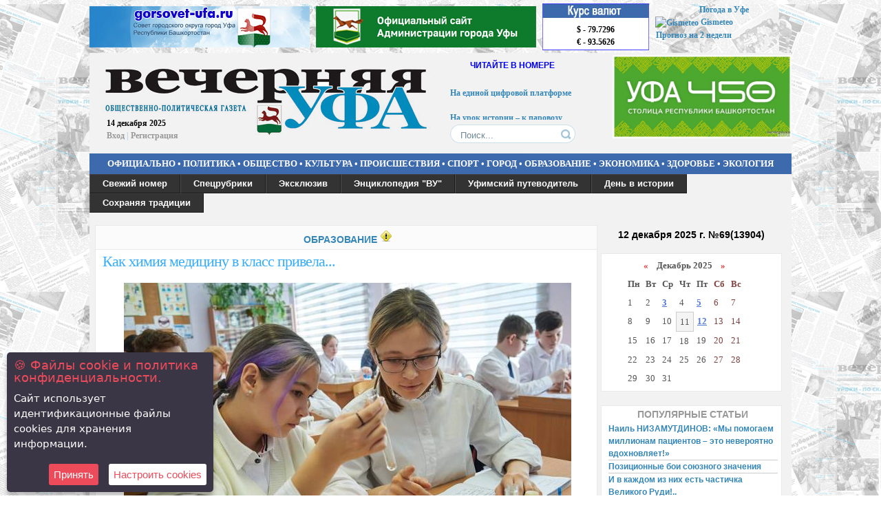

--- FILE ---
content_type: text/html; charset=utf-8
request_url: https://vechufa.ru/education/26034-kak-himiya-medicinu-v-klass-privela.html
body_size: 47415
content:
<!DOCTYPE html PUBLIC "-//W3C//DTD XHTML 1.0 Transitional//EN" "http://www.w3.org/TR/xhtml1/DTD/xhtml1-transitional.dtd">
<html xmlns="http://www.w3.org/1999/xhtml">
<head>
<style type="text/css">
<!--
.стиль1 {color: #FFFFFF}
.стиль3 {font-family: "Times New Roman", Times, serif; font-size: 10pt;}
.стиль6 {
	color: #000000;
	font-weight: bold;
}
.стиль7 {color: #0000FF}
.center-img {display: block; margin: 0 auto;}

-->
</style>
<title>Как  химия медицину в класс привела... » Вечерняя Уфа, официальный сайт газеты &quot;Вечерняя Уфа&quot;</title>
<meta name="charset" content="utf-8">
<meta name="title" content="Как  химия медицину в класс привела... » Вечерняя Уфа, официальный сайт газеты &quot;Вечерняя Уфа&quot;">
<meta name="description" content="В пятницу, 3 марта, в лицее №106 «Содружество» состоялись открытие предуниверсария БГМУ и презентация новой химической лаборатории.">
<meta name="keywords" content="презентация, новой, химической, лаборатории, предуниверсария, открытие, марта, лицее, «Содружество», состоялись, пятницу">
<meta name="generator" content="DataLife Engine (https://dle-news.ru)">
<link rel="canonical" href="https://vechufa.ru/education/26034-kak-himiya-medicinu-v-klass-privela.html">
<link rel="alternate" type="application/rss+xml" title="Вечерняя Уфа, официальный сайт газеты &quot;Вечерняя Уфа&quot; RSS" href="https://vechufa.ru/rss.xml">
<link rel="alternate" type="application/rss+xml" title="Вечерняя Уфа, официальный сайт газеты &quot;Вечерняя Уфа&quot; RSS Turbo" href="https://vechufa.ru/rssturbo.xml">
<link rel="alternate" type="application/rss+xml" title="Вечерняя Уфа, официальный сайт газеты &quot;Вечерняя Уфа&quot; RSS Dzen" href="https://vechufa.ru/rssdzen.xml">
<link rel="search" type="application/opensearchdescription+xml" title="Вечерняя Уфа, официальный сайт газеты &quot;Вечерняя Уфа&quot;" href="https://vechufa.ru/index.php?do=opensearch">
<link rel="preconnect" href="https://vechufa.ru/" fetchpriority="high">
<meta property="twitter:title" content="Как  химия медицину в класс привела... » Вечерняя Уфа, официальный сайт газеты &quot;Вечерняя Уфа&quot;">
<meta property="twitter:url" content="https://vechufa.ru/education/26034-kak-himiya-medicinu-v-klass-privela.html">
<meta property="twitter:card" content="summary_large_image">
<meta property="twitter:image" content="http://vechufa.ru/uploads/posts/2023-03/1678426472_klass1.jpg">
<meta property="twitter:description" content="В пятницу, 3 марта, в лицее №106 «Содружество» состоялись открытие предуниверсария БГМУ и презентация новой химической лаборатории. Лицей - участник проекта «Медицинский класс в уфимской школе». Он реализуется в Уфе с 2019 года. А в 2022-м Министерством образования и науки РБ совместно с">
<meta property="og:type" content="article">
<meta property="og:site_name" content="Вечерняя Уфа, официальный сайт газеты &quot;Вечерняя Уфа&quot;">
<meta property="og:title" content="Как  химия медицину в класс привела... » Вечерняя Уфа, официальный сайт газеты &quot;Вечерняя Уфа&quot;">
<meta property="og:url" content="https://vechufa.ru/education/26034-kak-himiya-medicinu-v-klass-privela.html">
<meta property="og:image" content="http://vechufa.ru/uploads/posts/2023-03/1678426472_klass1.jpg">
<meta property="og:description" content="В пятницу, 3 марта, в лицее №106 «Содружество» состоялись открытие предуниверсария БГМУ и презентация новой химической лаборатории. Лицей - участник проекта «Медицинский класс в уфимской школе». Он реализуется в Уфе с 2019 года. А в 2022-м Министерством образования и науки РБ совместно с">

<script src="/engine/classes/js/jquery.js?v=rgc04"></script>
<script src="/engine/classes/js/jqueryui.js?v=rgc04" defer></script>
<script src="/engine/classes/js/dle_js.js?v=rgc04" defer></script>
<script type="application/ld+json">{"@context":"https://schema.org","@graph":[{"@type":"BreadcrumbList","@context":"https://schema.org/","itemListElement":[{"@type":"ListItem","position":1,"item":{"@id":"https://vechufa.ru/","name":"ВЕЧЕРНЯЯ УФА"}},{"@type":"ListItem","position":2,"item":{"@id":"https://vechufa.ru/education/","name":"ОБРАЗОВАНИЕ"}},{"@type":"ListItem","position":3,"item":{"@id":"https://vechufa.ru/education/26034-kak-himiya-medicinu-v-klass-privela.html","name":"Как  химия медицину в класс привела..."}}]}]}</script>
    
<link rel="stylesheet"  href="/templates/vechufa/css/style.css" type="text/css" media="screen" />
<link rel="stylesheet"  href="/templates/vechufa/css/engine.css" type="text/css" media="screen" />
<link rel="shortcut icon" href="http://vechufa.ru/favicon.ico" />
<link href="/templates/vechufa/css/dropdown.css" media="all" rel="stylesheet" type="text/css" />
<link href="/templates/vechufa/css/default0.css" media="all" rel="stylesheet" type="text/css" />
<meta name="cmsmagazine" content="b5df5d239bc002e95590270277e5e387" />
<style type='text/css'>
.gmtbl{background-color: #ffffff; border: 1px solid #4341ff;}
.gmtdttl{font-size: 110%; font-weight: bold; color: #ffffff; text-align:center;  background-color: #3D6AAD}
.gmtdtext {font-size: 100%; font-weight: normal; color: #000000;text-align:center;}
.tddiv { text-align: left !important;}
div#cntdiv{ position:absolute; display:block;}
div#infselectlist{ background-color: #ffffff; border: 1px solid #7c7c7c; width:100%; height:100%; position:relative; top:1; left:0; right:0; visibility:hidden; cursor:pointer;}
div#hiddentl{ position:relative; top:1; left:0; right:0; visibility:hidden;}
</style>
 <script src='https://www.google.com/recaptcha/api.js'></script>
<script language='JavaScript' type='text/javascript' src='http://informer.gismeteo.ru/html/js/showtlist_new.js'></script>
<script language='JavaScript' type='text/javascript' src='http://informer.gismeteo.ru/html/js/ldata_new.js'></script>
 
<script type="text/javascript" src="/templates/vechufa/js/libs.js"></script>
<script type="text/javascript" src="/templates/vechufa/js/jquery.jcarousel.min.js"></script>

<script type="text/javascript">

jQuery(document).ready(function() {
    jQuery('#mycarousel').jcarousel();
});

</script>
<script type="text/javascript" src="/templates/vechufa/js/jquery.icookies.js"></script>
<link href="/templates/vechufa/css/ex.css" rel="stylesheet">
  <script type="text/javascript">
    var options = {
        title: '&#x1F36A; Файлы cookie и политика конфиденциальности.',
        message: 'Сайт использует идентификационные файлы cookies для хранения информации.',
        delay: 600,
        expires: 1,
        link: '/privacy-policy-and-use-of-cookies.html',
        onAccept: function(){
            var myPreferences = $.fn.ihavecookies.cookie();
            console.log('Настройки были сохранены...');
            console.log(myPreferences);
        },
        uncheckBoxes: true,
        acceptBtnLabel: 'Принять',
        moreInfoLabel: '',
        cookieTypesTitle: 'Выберите, какие файлы cookie вы хотите принять',
        fixedCookieTypeLabel: 'Необходимые',
        fixedCookieTypeDesc: 'Необходимы для корректной работы сайта.'
    }

    $(document).ready(function() {
        $('body').ihavecookies(options);

        if ($.fn.ihavecookies.preference('marketing') === true) {
            console.log('Это должно быть включено.');
        }

        $('#ihavecookiesBtn').on('click', function(){
            $('body').ihavecookies(options, 'reinit');
        });
    });

    </script>
</head>

<body>

<script>
<!--
var dle_root       = '/';
var dle_admin      = '';
var dle_login_hash = '32099ab884d741d5dc01ae12b497da67f971994b';
var dle_group      = 5;
var dle_skin       = 'vechufa';
var dle_wysiwyg    = '0';
var quick_wysiwyg  = '0';
var dle_min_search = '4';
var dle_act_lang   = ["Да", "Нет", "Ввод", "Отмена", "Сохранить", "Удалить", "Загрузка. Пожалуйста, подождите..."];
var menu_short     = 'Быстрое редактирование';
var menu_full      = 'Полное редактирование';
var menu_profile   = 'Просмотр профиля';
var menu_send      = 'Отправить сообщение';
var menu_uedit     = 'Админцентр';
var dle_info       = 'Информация';
var dle_confirm    = 'Подтверждение';
var dle_prompt     = 'Ввод информации';
var dle_req_field  = ["Заполните поле с именем", "Заполните поле с сообщением", "Заполните поле с темой сообщения"];
var dle_del_agree  = 'Вы действительно хотите удалить? Данное действие невозможно будет отменить';
var dle_spam_agree = 'Вы действительно хотите отметить пользователя как спамера? Это приведёт к удалению всех его комментариев';
var dle_c_title    = 'Отправка жалобы';
var dle_complaint  = 'Укажите текст Вашей жалобы для администрации:';
var dle_mail       = 'Ваш e-mail:';
var dle_big_text   = 'Выделен слишком большой участок текста.';
var dle_orfo_title = 'Укажите комментарий для администрации к найденной ошибке на странице:';
var dle_p_send     = 'Отправить';
var dle_p_send_ok  = 'Уведомление успешно отправлено';
var dle_save_ok    = 'Изменения успешно сохранены. Обновить страницу?';
var dle_reply_title= 'Ответ на комментарий';
var dle_tree_comm  = '0';
var dle_del_news   = 'Удалить статью';
var dle_sub_agree  = 'Вы действительно хотите подписаться на комментарии к данной публикации?';
var dle_unsub_agree  = 'Вы действительно хотите отписаться от комментариев к данной публикации?';
var dle_captcha_type  = '0';
var dle_share_interesting  = ["Поделиться ссылкой на выделенный текст", "Twitter", "Facebook", "Вконтакте", "Прямая ссылка:", "Нажмите правой клавишей мыши и выберите «Копировать ссылку»"];
var DLEPlayerLang     = {prev: 'Предыдущий',next: 'Следующий',play: 'Воспроизвести',pause: 'Пауза',mute: 'Выключить звук', unmute: 'Включить звук', settings: 'Настройки', enterFullscreen: 'На полный экран', exitFullscreen: 'Выключить полноэкранный режим', speed: 'Скорость', normal: 'Обычная', quality: 'Качество', pip: 'Режим PiP'};
var DLEGalleryLang    = {CLOSE: 'Закрыть (Esc)', NEXT: 'Следующее изображение', PREV: 'Предыдущее изображение', ERROR: 'Внимание! Обнаружена ошибка', IMAGE_ERROR: 'Не удалось загрузить изображение', TOGGLE_SLIDESHOW: 'Просмотр слайдшоу',TOGGLE_FULLSCREEN: 'Полноэкранный режим', TOGGLE_THUMBS: 'Включить / Выключить уменьшенные копии', ITERATEZOOM: 'Увеличить / Уменьшить', DOWNLOAD: 'Скачать изображение' };
var DLEGalleryMode    = 1;
var DLELazyMode       = 0;
var allow_dle_delete_news   = false;

jQuery(function($){
					setTimeout(function() {
						$.get(dle_root + "engine/ajax/controller.php?mod=adminfunction", { 'id': '26034', action: 'newsread', user_hash: dle_login_hash });
					}, 5000);
});
//-->
</script>
  


<div align="center" >
<table width="1020" border="0">
  <tr>
    <th scope="col" width="640" height="60"><a href="http://gorsovet-ufa.ru" target="_blank"><img src="/uploads/syat_new.jpg"></a></th>
    <th scope="col" width="640" height="60"><a href="https://gorodufa.ru" target="_blank"><img src="/uploads/syat_new_gorodufa.jpg"></a></th>
    <th scope="col" width="160"><table width="155" border="0" height="68" background="/templates/vechufa/images/rc.jpg">
      <tr>
        <th scope="col" height="15">&nbsp;</th>
      </tr>
      <tr>
        <td>$ - 79.7296<br>€ - 93.5626<br>

</td>
      </tr>
    </table>
      </th>
    <th scope="col" width="200" ><table border=0 width=200><tr><td>
<div id='informer2'></div>
<!-- Gismeteo informer START -->
<link rel="stylesheet" type="text/css" href="http://www.gismeteo.ru/static/css/informer2/gs_informerClient.min.css">
<div id="gsInformerID-O68T6hUJWSAiu1" class="gsInformer" style="width:200px;height:68px">
  <div class="gsIContent">
    <div id="cityLink">
      <a href="http://www.gismeteo.ru/city/daily/4588/" target="_blank">Погода в Уфе</a>
    </div>
    <div class="gsLinks">
      <table>
        <tr>
          <td>
            <div class="leftCol">
              <a href="http://www.gismeteo.ru" target="_blank">
                <img alt="Gismeteo" title="Gismeteo" src="http://www.gismeteo.ru/static/images/informer2/logo-mini2.png" align="absmiddle" border="0" />
                <span>Gismeteo</span>
              </a>
            </div>
            <div class="rightCol">
              <a href="http://www.gismeteo.ru/city/weekly/4588/" target="_blank">Прогноз на 2 недели</a>
            </div>
            </td>
        </tr>
      </table>
    </div>
  </div>
</div>
<script src="http://www.gismeteo.ru/ajax/getInformer/?hash=O68T6hUJWSAiu1" type="text/javascript"></script>
<!-- Gismeteo informer END -->
</td></tr></table></th>
  </tr>
</table>

<table width="1020" aling="center">
  <tr>
    <th width="503" height="137" rowspan="2" align="left" background="/templates/vechufa/images/logo.jpg" bgcolor="#F2F2F2" scope="col">
<div class="login">
    14&nbsp;декабря&nbsp;2025<br>

<a href="#" onclick="document.getElementById('loginpanel').style.display='block'; return false;">Вход</a><span style="color:#B5CEED;"> | </span><a href="/?do=register">Регистрация</a>

</div>
<div id="loginpanel">
<table width="240" border="0">
  <tr>
    <td>

<form method="post" onSubmit="javascript: showBusyLayer();" action="">
<div class="login-body">
  <div class="head">
      <div class="left"><b>Пройдите авторизацию</b></div>
     <div class="right"><a href="" onClick="document.getElementById('loginpanel').style.display='none'; return false;"><img src="/templates/vechufa/images/login_close.gif" border="0" alt="Закрыть" ></a></div>
</div>
 <div class="border">
<h2 style="margin:5px;">Авторизация</h2>
     <div style="margin:2px;"><input name="login_name"  onfocus="if(this.value=='Ваш логин')this.value=''" onBlur="if(this.value=='')this.value='Ваш логин'" value="Ваш логин" type="text"></div>
     <div style="margin:2px;"><input name="login_password"  onfocus="if(this.value=='Ваш пароль')this.value=''" onBlur="if(this.value=='')this.value='Ваш пароль'" value="Ваш пароль" type="password"></div>
<div style="margin:5px;">Пароль есть, но Вы его <a href="/index.php?do=lostpassword">Забыли?</a></div>
<div style="margin:0px 8px 0px 0;  padding: 4px 8px 8px 0 ; border-bottom:1px solid #ccc;"> 
<div style="margin:5px;"><input style="font-weight: bold;" onClick="submit();" value=" Войти " type="submit">




     <input value=" Закрыть " type="button"  onclick="document.getElementById('loginpanel').style.display='none'; return false;" >
     <input name="login" id="login" value="submit" type="hidden" ></div></div>

<div style="margin:5px;">Впервые на сайте? <a href="/?do=register">Зарегистрируйтесь!</a></div>


</div>
</div>
</form>
</td>
  </tr>
</table></div></th>
    <th scope="col" bgcolor="#F2F2F2" width="200" valign="top"></th>
      <td width="300" rowspan="2" bgcolor="#F2F2F2" scope="col" valign="top"><div style=" padding-top:3px">
<a href="http://ufacity.info" target="_blank" ><img src="/uploads/administr_ufa.jpg" width="260" align="right"></a>

  </div></td>
  </tr>
  <tr>
    <td scope="col" bgcolor="#F2F2F2" valign="top" align="center" width="220"><h4 align="center" class="стиль7">ЧИТАЙТЕ В НОМЕРЕ</h4>
      <table width="190" border="0">
        <tr>
          <th scope="col" align="left"><marquee behavior="scroll" direction="up" height="65" scrolldelay="300" ><a href="https://vechufa.ru/public/31958-nerazryvnaja-svjaz.html"> Неразрывная связь </a><br><br><a href="https://vechufa.ru/economy/31963-na-edinoj-cifrovoj-platforme.html"> На единой цифровой платформе</a><br><br><a href="https://vechufa.ru/public/31967-na-urok-istorii-k-parovozu-lebedjanka.html"> На урок истории – к паровозу «Лебедянка»  </a><br><br><a href="https://vechufa.ru/public/31968-derzkij-bashkir-groza-japoncev.html">Дерзкий башкир – гроза японцев</a><br><br><a href="https://vechufa.ru/culture/31978-duhoviki-ssmk-kak-oplot-pobednogo-duha-kolledzha.html">Духовики ССМК как оплот победного духа колледжа!</a></marquee>
           <form action="" name="searchform" method="post" style="padding-top:7px;">
			<input type="hidden" name="do" value="search" />
			<input type="hidden" name="subaction" value="search" />
			<ul class="searchbar reset">
				<li class="lfield"><input id="story" name="story" value="Поиск..." onblur="if(this.value=='') this.value='Поиск...';" onfocus="if(this.value=='Поиск...') this.value='';" type="text" /></li>
				<li class="lbtn"><input title="Найти" alt="Найти" type="image" src="/templates/vechufa/images/spacer.gif" /></li>
			</ul>
              </form>
           </th>
        </tr>
      </table></td>
  </tr>
  <tr>
      
    <td height="30" colspan="3" background="/templates/vechufa/images/menu1.jpg"><div align="center" class="стиль1">
        
      <h3 class="стиль3"><a href="/officially" style="color: white">ОФИЦИАЛЬНО</a>&nbsp;&bull;&nbsp;<a href="/policy" style="color: white">ПОЛИТИКА</a>&nbsp;&bull;&nbsp;<a href="/public" style="color: white">ОБЩЕСТВО</a>&nbsp;&bull;&nbsp;<a href="/culture" style="color: white">КУЛЬТУРА</a>&nbsp;&bull;&nbsp;<a href="/events" style="color: white">ПРОИСШЕСТВИЯ</a>&nbsp;&bull;&nbsp;<a href="/sport" style="color: white">СПОРТ</a>&nbsp;&bull;&nbsp;<a href="/city" style="color: white">ГОРОД</a>&nbsp;&bull;&nbsp;<a href="/education" style="color: white">ОБРАЗОВАНИЕ</a>&nbsp;&bull;&nbsp;<a href="/economy" style="color: white">ЭКОНОМИКА</a>&nbsp;&bull;&nbsp;<a href="/medicine" style="color: white">ЗДОРОВЬЕ</a>&nbsp;&bull;&nbsp;<a href="/ekologiya" style="color: white">ЭКОЛОГИЯ</a></h3>
    </div></td>
  </tr>
  <tr>
    <td colspan="3" bgcolor="#F2F2F2" ><div align="left">
      
      
      
      
 <ul class="dropdown">
      				<li><a href="/" class="dir">Свежий номер</a>
      						<li>
                                    <li><a href="/" class="dir">Спецрубрики</a>
								<ul>
                                    <li><a href="/zhivaya-dusha">Живая душа</a></li>
                                    <li><a href="/evening-ear">Вечерняя УХА</a></li>
        							<li><a href="/consumer-compass">Компас потребителя</a></li>
        							<li><a href="/mums-the-class">Мамин класс</a></li>
        							<li><a href="/mens-club">Мужской клуб</a></li>
        							<li><a href="/retro-vu">Ретро "ВУ"</a></li>
        							<li><a href="/rock-club-vu">Рок клуб "ВУ"</a></li>
        							<li><a href="/handwork">Ручная работа</a></li>
									<li><a href="/its-tusovka">Своя тусовка</a></li>	
									<li><a href="/the-reader-newspaper-reader">Читатель-газета-читатель</a></li>
         						</ul><li>
	<li><a href="/exclusive" class="dir">Эксклюзив</a><li>
    						<li><a href="/encyclopedia-vu" class="dir">Энциклопедия "ВУ"</a>
     						<li><a href="/" class="dir">Уфимский путеводитель</a>
     							<ul>
        							<li><a href="/history.html">История Уфы</a></li>
        							<li><a href="#" class="dir">Афиша</a>
	<ul class="dropdown">
<li><a href="/movie.html">Кино</a></li>
<li><a href="/theater.html">Театры</a></li>
<li><a href="/exhibitions.html">Выставки</a></li>
<li><a href="/museum.html">Музеи</a></li>
<li><a href="/concerts.html">Концерты</a></li>
<li><a href="/for-children.html">Для детей</a></li>
</ul></li>
<li><a href="#" class="dir">Справка</a>
	<ul class="dropdown">
<li><a href="/power.html">Органы власти</a></li>
<li><a href="/emergency_services.html">	Аварийные службы</a></li>
<li><a href="/taxi.html">Такси</a></li>
<li><a href="/airport.html">Аэропорт</a></li>
<li><a href="/bus-stations.html">Автовокзалы</a></li>
<li><a href="/stations.html">Вокзалы (Железнодорожные)</a></li>
<li><a href="/movie-theaters.html">Кинотеатры</a></li>
<li><a href="/theaters.html">Театры</a></li>
<li><a href="/museums.html">Музеи</a></li>
<li><a href="/nightclubs.html">Ночные клубы</a></li>
<li><a href="/shopping-and-entertainment-complex.html">Торгово-Развлекательные Комплексы</a></li>
<li><a href="/internet-cafe.html">Интернет Кафе</a></li>
<li><a href="/parks.html">Парки</a></li>
<li><a href="/sports-complexes.html">Спорткомплексы</a></li>

</ul></li>
     							</ul>
     						
     						<li><a href="/day" class="dir">День в истории</a><li>
     						<li><a href="/save" class="dir">Сохраняя традиции</a><li>
</ul>
      
     
     
       
    </div>
      
      </td>
      
  </tr>
    
  <tr valign="top">
    <td colspan="3" bgcolor="#F2F2F2">
    
    
    <p>
    
        
    <p>
	

    
        <div align="center">
    <table width="1005" border="0">
      <tr>
        <td width="719" scope="col" align="left" style="vertical-align:top;">











<script type="text/javascript" src="/share42/share42.js"></script>
<script type="text/javascript">share42('http://vechufa.ru/share42/','Как  химия медицину в класс привела...','https://vechufa.ru/education/26034-kak-himiya-medicinu-v-klass-privela.html',150,20)</script>
                               <div class="text-content" style="background-color: white">
            <div class="title-content" align="center"><h3> <a href="https://vechufa.ru/education/">ОБРАЗОВАНИЕ</a> </span>  <a href="javascript:AddComplaint('26034', 'news')"><img src="/templates/vechufa/images/complaint.png" title="Сообщить о ошибке" alt="Сообщить о ошибке"/></a> </h3></div>
            
   
<h2></h2>
<h2></h2>
<h1><a href="https://vechufa.ru/education/26034-kak-himiya-medicinu-v-klass-privela.html">Как  химия медицину в класс привела...</a></h1>
<h2> </h2>   <br> 
      
<div style="text-align:center;"><!--TBegin:http://vechufa.ru/uploads/posts/2023-03/1678426472_klass1.jpg|--><a href="http://vechufa.ru/uploads/posts/2023-03/1678426472_klass1.jpg" onclick="return hs.expand(this)" ><img src="/uploads/posts/2023-03/thumbs/1678426472_klass1.jpg" alt='Как  химия медицину в класс привела...' title='Как  химия медицину в класс привела...'  /></a><!--TEnd--></div><br /><b>В пятницу, 3 марта, в лицее №106 «Содружество» состоялись открытие предуниверсария БГМУ и презентация новой химической лаборатории. </b><br />Лицей - участник проекта «Медицинский класс в уфимской школе». Он реализуется в Уфе с 2019 года. А в 2022-м Министерством образования и науки РБ  совместно с Управляющей компанией научно-образовательного центра РБ прошел конкурс на предоставление субсидий  инициативного бюджетирования по развитию сети предуниверсариев. С проектом «Химическая лаборатория» победил лицей №106. <br />На церемонию открытия исследовательской лаборатории пришли заместитель Главы Администрации Уфы Гуллярия Ялчикаева, академик РАН, профессор, доктор медицинских наук, ректор Башкирского государственного медицинского университета Валентин Павлов, доктор медицинских наук, профессор, заведующий кафедрой нормальной физиологии БГМУ, руководитель проектного управления по развитию образования Алия Каюмова, кандидат физико-математических  наук, доцент, заведующий кафедрой медицинской физики с курсом информатики БГМУ Алексей Кудрейко, заместитель главного врача городской клинической больницы №8 Александр Сендик…<br />- Предуниверсарий, надеюсь, станет вкладом в подготовку кадров для системы здравоохранения Башкортостана, России, мира. Для нас очень важно, чтобы в университет пришли талантливые выпускники вашей школы, одного из самых авторитетных учреждений образования. Мир сегодня изменился, главный ресурс любой страны – человек. Химия, биология, физика нацелены на решение его проблем, чтобы мы жили счастливо. Мне как врачу не нужно никуда уезжать, чтобы быть уважаемым и самоуважаемым человеком. Это нормальная, хорошая, высокооплачиваемая медицина и очень интересная работа, которая позволяет вам, ребята, состояться именно в Уфе. Доктор Кудрейко – приглашенный профессор Шанхайского университета. Вовсе не нужно жить и работать в другом месте, чтобы его ум был оценен ведущими университетами мира. Политика, которую проводит наш Президент, позволит нам восстановить собственную науку, образование, преодолеть технологическую отсталость. Чтобы стать конкурентными в любой точке мира, вы должны каждый день осваивать новые знания. А мы всей нашей командой будем вам в этом помогать, - обратился к старшеклассникам ректор БГМУ.<br /><div style="text-align:center;"><!--TBegin:http://vechufa.ru/uploads/posts/2023-03/1678426470_klass2.jpg|--><a href="http://vechufa.ru/uploads/posts/2023-03/1678426470_klass2.jpg" onclick="return hs.expand(this)" ><img src="/uploads/posts/2023-03/thumbs/1678426470_klass2.jpg" alt='Как  химия медицину в класс привела...' title='Как  химия медицину в класс привела...'  /></a><!--TEnd--></div><br />По мнению заместителя Главы Администрации Уфы Гуллярии Ялчикаевой, открытие лаборатории стало уникальной возможностью создания образовательной среды для подготовки будущих медиков еще в школе. А затем, получив избранную специальность в вузе, остаться в родном городе.<br />- Орджоникидзевский район имеет самое большое количество медучреждений. Желаю вам получать радость от любимой работы, быть рядом со своими родителями, родственниками, друзьями. <br />Вместе с директором лицея Светланой Пескиной мы побывали на уроках. В 6-м классе шла демонстрация химического опыта «Вулканчик». А для следующего красивого эксперимента «Золотой дождь» шестиклассникам, конечно, золото не понадобилось. Они выбирали реактивы, смело комментировали свои действия вузовским преподавателям. Вела  занятие учитель химии, заслуженный учитель РБ Наталья Черкасская.<br />Следующий класс посещения – 9-й предпрофильный. Урок дает учитель физики  Валентина Кочемасова. Ее воспитанники завоевывают кубки республиканских соревнований и олимпиад  по физике, становятся студентами топовых вузов России. <br />…И вот подходим к новой лаборатории. Наверху видим светлый круглый баннер с красным крестом и названием проекта «Медицинский класс в уфимской школе». Мы оказываемся в просторном помещении с яркой научной символикой, ноутбуками, микроскопами «Микромед Эврика», процедурными принадлежностями, методическими пособиями по химии, биологии, экологии. Столы здесь стоят островками. Ребята задают вопросы ректору БГМУ.<br />- Учеба в медицинском университете – достаточно тяжелый труд. Нужно много знать, врач должен учиться ежедневно. Если этого нет, начинаешь отставать в своей специальности. Мир стал таким, что главный ваш навык сегодня – это умение учиться! - резюмирует Валентин Николаевич.<br />Мы интересуемся мнением ребят. <br />- Открытие лаборатории – шаг в медицину! Планирую пойти по стопам мамы  и сестры. Предпочитаю хирургию.  Недавно были в симуляционном центре, учились медицинским манипуляциям, - делится ученица  10-го класса Самира Валитова.<br />- Учащиеся получают предпрофессиональную подготовку, а университет - мотивированных студентов, - считают педагоги лицея.<br />- Проект великолепен. Преподаватели вуза ведут занятия в лицее, а школьники ездят в университет. В нынешнем мире с избытком информации подросток должен определиться, что ему интересно, где он может реализоваться, как будет зарабатывать на жизнь, -  считает врач-невролог, мама ученицы 11-го класса Гульнара Галлямова.<br />Специалист отдела учебно-методической работы БГМУ Элла Романова поясняет:<br />- Проводим опрос по республике, набираем в «павловские» классы ребят, желающих заниматься естественно-научными дисциплинами. Такая работа активно ведется в поселке Красноусольском, в Благовещенском, Салаватском, Кармаскалинском районах…<br />Вот какой комментарий дала нашему изданию профессор Алия Каюмова:<br />- Cегодня существует порядка 10 школ, с которыми мы интенсивно работаем. Занятия включают изучение профильных предметов. Это 8 модулей:  анатомия, физиология, химия, микробиология, физика, первая медпомощь… Учебные часы четко распределены по семестрам, со школьниками общаются наши преподаватели. В течение 2 лет обучение проходит и на территории вуза. Грант в рамках Евразийского НОЦ, который выиграл лицей, позволяет усовершенствовать материально-техническую базу школы. В нынешнем году в третий раз прошла внутривузовская многопрофильная олимпиада. Лицеисты побеждают и поступают к нам в университет. При подаче документов получают дополнительные индивидуальные баллы. На 1-м курсе им назначается также индивидуальная стипендия. Сейчас ставим вопрос о формировании волонтерских центров в больницах. Мы делаем все, чтобы эти ребята, став студентами, оказались затем востребованными специалистами в современной высокотехнологичной медицине. <br /><div style="text-align:right;"><b>Гузель ЮСУПОВА.<br />Фото Лилии ЗАГИРОВОЙ.</b></div>

<div class="full">
    <p><img src="/templates/vechufa/images/date.png" alt="Дата создание новости" title="Дата создания новости" style="vertical-align:middle; margin-left:5px;" /> 10-03-2023 &nbsp;&nbsp;<img src="/templates/vechufa/images/com.png" alt="Комментарии" title="Комментарии" style="vertical-align:middle; margin-left:5px;" /> (<a id="dle-comm-link" href="https://vechufa.ru/education/26034-kak-himiya-medicinu-v-klass-privela.html#comment">0</a>) &nbsp;&nbsp;Просмотров: 2 344&nbsp;&nbsp;&nbsp;&nbsp; Номер: <a href="https://vechufa.ru/xfsearch/nomer/16/">16</a>(<a href="https://vechufa.ru/xfsearch/nomer_g/13669/">13669</a>)&nbsp;&nbsp;&nbsp;&nbsp; <a href="https://vechufa.ru/education/print:page,1,26034-kak-himiya-medicinu-v-klass-privela.html" rel="nofollow">Версия для печати</a></p>
  <p></p>
</div>

<div class="teg-news"> </div>

</div> 


                               <div class="text-content">                                 
            <div class="title-content" style="background-color: white">Новости схожей тематики</div>
            <div style="float:right; border:0px solid #E9E9E9; width: 210px;" margin: 2px 0 0 5px;><img src="/templates/vechufa/images/reklama.png"></div>
          <div id="related-news">
        <li><a href="https://vechufa.ru/medicine/20333-specialisty-vsegda-v-cene.html">Специалисты всегда в цене</a></li><li><a href="https://vechufa.ru/public/19271-polku-pochetnyh-grazhdan-pribylo.html">Полку почётных граждан прибыло</a></li><li><a href="https://vechufa.ru/sport/13236-doktora-nadeli-butsy.html">Доктора надели бутсы</a></li><li><a href="https://vechufa.ru/officially/22129-v-cifrovuyu-sredu-s-pervogo-kursa.html">В цифровую среду – с первого курса</a></li><li><a href="https://vechufa.ru/medicine/15496-medicinskiy-oskar.html">Медицинский «Оскар»</a></li><li><a href="https://vechufa.ru/public/25033-usloviya-otlichnye.html">Условия – отличные!</a></li><li><a href="https://vechufa.ru/medicine/14445-zolotoy-skalpel-uehal-v-smolensk.html">Золотой скальпель уехал в Смоленск</a></li>            
           </div>  
           <div style="clear:both;"></div> 
</div> 











































































































































































































































































































        
    </td>
        <td width="270" scope="col" align="left" valign="top"><div class="block-text">
            <div align='center'><h3>12 декабря 2025 г.  №69(13904)</h3></div><br>
            <div class="text-content" style="background-color: white;">
<div style="color:#999; margin:3px; text-align: center;">
  
</div>

    <div class="inner"><div id="calendar-layer"><table id="calendar" class="calendar"><tr><th colspan="7" class="monthselect"><a class="monthlink" onclick="doCalendar('11','2025','right'); return false;" href="https://vechufa.ru/2025/11/" title="Предыдущий месяц">&laquo;</a>&nbsp;&nbsp;&nbsp;&nbsp;Декабрь 2025&nbsp;&nbsp;&nbsp;&nbsp;<a class="monthlink" onclick="doCalendar('01','2026','left'); return false;" href="https://vechufa.ru/2026/01/" title="Следующий месяц">&raquo;</a></th></tr><tr><th class="workday">Пн</th><th class="workday">Вт</th><th class="workday">Ср</th><th class="workday">Чт</th><th class="workday">Пт</th><th class="weekday">Сб</th><th class="weekday">Вс</th></tr><tr><td  class="day" >1</td><td  class="day" >2</td><td  class="day-active-v" ><a class="day-active-v" href="https://vechufa.ru/2025/12/03/" title="Все публикации за 03 декабря 2025">3</a></td><td  class="day" >4</td><td  class="day-active-v" ><a class="day-active-v" href="https://vechufa.ru/2025/12/05/" title="Все публикации за 05 декабря 2025">5</a></td><td  class="weekday" >6</td><td  class="weekday" >7</td></tr><tr><td  class="day" >8</td><td  class="day" >9</td><td  class="day" >10</td><td  class="day day-current" >11</td><td  class="day-active-v" ><a class="day-active-v" href="https://vechufa.ru/2025/12/12/" title="Все публикации за 12 декабря 2025">12</a></td><td  class="weekday" >13</td><td  class="weekday" >14</td></tr><tr><td  class="day" >15</td><td  class="day" >16</td><td  class="day" >17</td><td  class="day" >18</td><td  class="day" >19</td><td  class="weekday" >20</td><td  class="weekday" >21</td></tr><tr><td  class="day" >22</td><td  class="day" >23</td><td  class="day" >24</td><td  class="day" >25</td><td  class="day" >26</td><td  class="weekday" >27</td><td  class="weekday" >28</td></tr><tr><td  class="day" >29</td><td  class="day" >30</td><td  class="day" >31</td><td colspan="4">&nbsp;</td></tr></table></div></div>

</div>
            
            
            
            <div class="text-content" style="background-color: white;">
<div style="color:#999; margin:3px; text-align: center;">
  <h3><strong>ПОПУЛЯРНЫЕ СТАТЬИ</strong></h3>
</div>

    <div class="tnews"><li><a href="https://vechufa.ru/medicine/33118-nail-nizamutdinov-my-pomogaem-millionam-bolnyh-jeto-neverojatno-vdohnovljaet.html">Наиль НИЗАМУТДИНОВ: «Мы помогаем миллионам пациентов – это невероятно вдохновляет!»</a></li><li><a href="https://vechufa.ru/culture/33197-pozicionnye-boi-sojuznogo-znachenija.html">Позиционные бои союзного значения</a></li><li><a href="https://vechufa.ru/culture/33125-i-v-kazhdom-iz-nih-est-chastichka-velikogo-rudi.html">И в каждом из них есть частичка Великого Руди!..</a></li><li><a href="https://vechufa.ru/culture/33199-nepostizhimost-genija-chajkovskogo.html">Непостижимость гения Чайковского,</a></li><li><a href="https://vechufa.ru/culture/33167-rostislav-shibanov-dlja-menja-teatr-jeto-kogda-poluchilos.html">Ростислав ШИБАНОВ: «Для меня театр –  это когда получилось»</a></li><li><a href="https://vechufa.ru/culture/33166-moja-dusha-sogrej-ee-v-ladonjah-uspokoj.html">«Моя душа, согрей её  в ладонях, успокой»</a></li><li><a href="https://vechufa.ru/public/33249-spiski-kandidatov-v-prisjazhnye-zasedateli-po-kirovskomu-rajonu-gufy.html">Списки кандидатов в присяжные заседатели по Кировскому району г.Уфы</a></li><li><a href="https://vechufa.ru/culture/33244-glavnoe-budet-zavtra.html">«Главное будет завтра…»</a></li><li><a href="https://vechufa.ru/culture/33150-obereg-otdelno-vzjatoj-semochnoj-komandy.html">«Оберег» отдельно взятой съёмочной команды</a></li><li><a href="https://vechufa.ru/culture/33246-sem-zvonkih-not-momenta-istiny.html">Семь звонких нот «Момента истины»,</a></li></div>

</div>
            
            
            
            <br><a href="http://pressaufa.ru/"><img src="/uploads/posts/2019-03/1553776166_logo_idufa.jpg" width="260"></a>
<br><br>
<a href="http://t.me/s/ufacityinfo"><img src="/uploads/telegr.jpg" width="260"></a>
<br><br>
<p align="center"><big><big><b> ВАКАНСИЯ</b></big></big> </p>
<big>Редакция газеты «Вечерняя Уфа» примет на работу корреспондента с опытом работы. Зарплата по результатам собеседования (оклад плюс гонорары). Резюме присылайте на почту ufanight@rambler.ru с пометкой «корреспондент». 
Обращаться по телефону: 286-14-65.</big>
<br>
<br><br>
<a><img src="/uploads/agitka-novaya.jpg" width="260"></a>
<br></div></td>
      </tr>
    </table>
    </div>
    
    
    <p>
     <div align="center" >
    <table width="1005" border="0" >
      <tr>
        <th bgcolor="#F2F2F2" scope="col"></th>
      </tr>
    </table>
    </div>
    <p>    </td>
  </tr>
  <tr>
      <td height="30" colspan="3" background="/templates/vechufa/images/menu1.jpg"><div align="center" class="стиль1"><h3 class="стиль3"><a href="/advertisers.html" style="color: white">РЕКЛАМОДАТЕЛЯМ</a>&nbsp;&bull;&nbsp;<a href="/arhiv" style="color: white">АРХИВ ГАЗЕТЫ</a>&nbsp;&bull;&nbsp;<a href="/subscription.html" style="color: white">ПОДПИСКА</a>&nbsp;&bull;&nbsp;<a href="/contact.html" style="color: white">КОНТАКТЫ</a>&nbsp;&bull;&nbsp;<a href="/redak.html" style="color: white">РЕДАКЦИЯ</a>&nbsp;&nbsp;&bull;&nbsp;<a href="/pdf" style="color: white">PDF-АРХИВ</a>&nbsp;&bull;&nbsp;<a href="/index.php?do=feedback" style="color: white">ОБРАТНАЯ СВЯЗЬ</a></h3></div></td>
  </tr>
  <tr>
    <td colspan="3" bgcolor="#F2F2F2"><div style="width:20%; float:left">&nbsp;</div><div align="center" class="стиль6" style="width:60%;float:left">© 2011-2025, Редакция газеты «Вечерняя Уфа»<br />
        Использование материалов без письменного согласия владельца сайта запрещено. </div><div style="width:20%; float:right; text-align:right"><!-- Yandex.Metrika counter -->
<script type="text/javascript" >
   (function(m,e,t,r,i,k,a){m[i]=m[i]||function(){(m[i].a=m[i].a||[]).push(arguments)};
   m[i].l=1*new Date();k=e.createElement(t),a=e.getElementsByTagName(t)[0],k.async=1,k.src=r,a.parentNode.insertBefore(k,a)})
   (window, document, "script", "https://mc.yandex.ru/metrika/tag.js", "ym");

   ym(55409242, "init", {
        clickmap:true,
        trackLinks:true,
        accurateTrackBounce:true
   });
</script>
       
<noscript><div><img src="https://mc.yandex.ru/watch/55409242" style="position:absolute; left:-9999px;" alt="" /></div></noscript>
<!-- /Yandex.Metrika counter --></div></td>
  </tr>
</table>
</div>


</body>

</html>

<!-- DataLife Engine Copyright SoftNews Media Group (https://dle-news.ru) -->


--- FILE ---
content_type: text/css
request_url: https://vechufa.ru/templates/vechufa/css/style.css
body_size: 25074
content:
* {
  margin: 0;
  padding: 0;
}
body {
  font: 12px/18px Arial, Tahoma, Verdana, sans-serif;
  width: 100%;
  background-image: url(../images/fon.jpg); /* ���� � �������� ������� */
  background-position: left bottom; /* ��������� ���� */
  background-repeat: repeat; /* ��������� ��� �� ����������� */
  font-family: tahoma, verdana, arial, sans-serif, Lucida Sans;
 
}
a {
  color: #3486b9;
  outline: none;
  text-decoration: none;
  font-weight: bold;
}
a:hover {
  text-decoration: none;
}
p {margin: 0 0 18px}
img {
  border: none;
  
}

.expand img { max-width: 98%;
              max-height: 430px;}
.expandd img { width: 65%;}
.expanda img { width: 30%;
		float: left;
    		/*padding-left: 5px;
    		padding-bottom: 20px;
		padding-right: 15px;*/
		padding: 20px;
		}
.statick img { width: 30%;
		float: right;
    		/*padding-left: 5px;
    		padding-bottom: 20px;
		padding-right: 15px;*/
		padding: 20px;
		}

.statick163 img { width: 75%;
		/*float: right;
    		padding-left: 5px;
    		padding-bottom: 20px;
		padding-right: 15px;*/
		padding: 20px;
		}

.statickk img { width: 30%;
		float: left;
    		/*padding-left: 5px;
    		padding-bottom: 20px;
		padding-right: 15px;*/
		padding: 20px;
		}
.statickkk img { width: 20%;
		float: left;
    		/*padding-left: 5px;
    		padding-bottom: 20px;
		padding-right: 15px;*/
		padding: 20px;
		}
table {
        border-collapse: collapse;
        border-spacing: 0;
        boder: 0;
}

table td {
        padding: 0;
        margin: 0;
}

input {vertical-align: middle}
input[type="text"]         { width:300px;border:1px solid #999;padding:5px;-moz-border-radius:4px;  }
input[type="text"]:focus   { border: solid 1px #b4b4b4; }     
              
input[type="submit"]       { cursor:pointer;border:1px solid #999;padding:5px;-moz-border-radius:4px;background:#eee; color:#555555; font: 12px/18px Arial, Tahoma, Verdana, sans-serif; height:27px; *height:30px;}
input[type="submit"]:hover,
input[type="submit"]:focus { border-color:#b4b4b4; background:#ddd; }
input[type="submit"]:active{ margin-top:1px; }

input[type="button"] { cursor:pointer;border:1px solid #999;padding:5px;-moz-border-radius:4px;background:#eee;  color:#555555; font: 12px/18px Arial, Tahoma, Verdana, sans-serif; height:27px; *height:30px;}
input[type="button"]:hover,
input[type="button"]:focus { border-color:#b4b4b4;background:#ddd; }
input[type="button"]:active{ margin-top:1px; }

input[type="reset"] { cursor:pointer;border:1px solid #999;padding:5px;-moz-border-radius:4px;background:#eee;  color:#555555; font: 12px/18px Arial, Tahoma, Verdana, sans-serif; height:27px; *height:30px;}
input[type="reset"]:hover,
input[type="reset"]:focus { border-color:#b4b4b4;background:#ddd; }
input[type="reset"]:active{ margin-top:1px; }

input[type="password"] { width:300px;border:1px solid #999;padding:5px;-moz-border-radius:4px;  }
input[type="password"]:focus   { border: solid 1px #b4b4b4; }


textarea    { border:1px solid #b4b4b4;padding:0px; background:#FBFBFB url(../images/ok.png) no-repeat; background-position:50%; color:#555555; font: 12px/18px Arial, Tahoma, Verdana, sans-serif; }
textarea:focus   { border: solid 1px #999; color:#555555; font: 12px/18px Arial, Tahoma, Verdana, sans-serif; }

#wrapper {
  width: 980px;
  margin: 0 auto;  
}


h1 {
  color: #38ADFB; 
  font-family: Tahoma; 
  font-size: 22px; 
  font-weight: normal; 
  letter-spacing: -1px; 
  line-height: 21px; 
  margin: 0; 
  padding: 3px 0;
}

.qwe {
  font: normal 25px/10%  'normal Verdana', Tahoma, sans-serif;
  color:#666666;
  }
  
span.qwe, span.qwe a, span.qwe a:hover {
  font: normal 22px 'normal Verdana', Tahoma, sans-serif;
  color:#666666!important;
  }

h1 a, h1 a:visited {  
  color: #38ADFB; 
  font-family: Tahoma; 
  font-size: 22px; 
  font-weight: normal; 
  letter-spacing: -1px; 
  line-height: 21px; 
  margin: 0; 
  padding: 3px 0;
  
}

h1 a:hover {
  color: #3994C8;
  text-decoration: none;
}


/* Header
-----------------------------------------------------------------------------*/
#header {
  height: 242px;
   background:url(../images/oblaka.png) no-repeat;
   
}
.logo-bg {
  background:url(../images/bg-logo.png) no-repeat;
  width: 391px;
  height:140px;
  margin: 30px 0 0 0 ;
  padding: 33px 0 0 30px;
}

.logo {
  background:url(../images/logo.png) no-repeat;
  width:391px;
  height:140px;
  
}



.top-left {
  float:left;
  width:395px;
}

.top-right {
  float:right;
  width:500px;
  height:200px;
}


#topmenu {

  width:980px;
  height:40px;
  margin-top:-40px;
  
}  

.topmenu-left {
  background:url(../images/bg-topmenu.png) repeat-x;
  width:940px;
  height:40px;
  float:left;  
  padding-left:20px;
}

.topmenu-right {
  background:url(../images/right-topmenu.png) no-repeat;
  width:20px;  
  height:40px;
  float: right;  
}


ul.topmenu-link {
  list-style: none;
  float: left;
  font:12px Arial;
}
ul.topmenu-link li {
  float: left;
  margin: 0;  
  padding: 0;
  position: relative; 
}
ul.topmenu-link li a{
  padding: 12px 15px;
  padding-bottom:12px;
  color: #DAE1E8;
  display: block;
  text-decoration: none;
  float: left;
  font-weight:bold;
  border-right: 1px solid #1773DA; 
   
}
ul.topmenu-link li a:hover{
  background:url(../images/bg-a.png) repeat-x;
  text-decoration: none;
}

/* topblock
-----------------------------------------------------------------------------*/


.topblock {

  width:497px;
  height:160px;  
  margin: 20px 0 0 0;
}

.topblock-title {
    height:37px;
    margin: 0px 0 0 0px ;
    border-left: 1px solid #1773DA; 
      
    
}

.topblock-body {
  background:url(../images/topblock-bg.png) repeat-x;
  width:490px;
  height:121px;
  border: 1px solid #1773DA;
  margin: 0px 0 0 0;
  padding: 2px 2px 2px 6px;

}

ul.tabs {
  margin:0px 0 0 0 ;
  padding:0px 0 0 0;
}
ul.tabs li {
  list-style:none;
  display:inline;
}

ul.tabs li a {
  padding: 9px 15px;
  padding-bottom:10px;
  
  color: #B5CEED;
  display: block;
  text-decoration: none;
  float: left;
  font-weight:bold;
  border-right: 1px solid #1773DA; 
  border-top: 1px solid #1773DA;
  height:18px!important;
  _margin: 0px 0px -19px 0;  
  
  
}
ul.tabs li a:hover {
  background:url(../images/bg-a.png) repeat-x;
  text-decoration: none;
  background-position: -1px;
  height:18px!important;
  
}
ul.tabs li a.active {
  background:url(../images/topblock-bg.png) repeat-x;
  color:#fff;
  border-right: 1px solid #1773DA; 
  border-left: 1px solid #1773DA; 
  margin-left: -1px;
  border-top: 1px solid #1773DA;
  border-bottom: 1px solid #4295ED;
  padding: 9px 15px;
  height:18px!important;
  _margin: 0px 0px -19px -1px;  
  _padding: 9px 15px;
  
}

.topblock-content {
  padding:0px;
  border:0px solid #464c54;  
  color:#e9f0ff;
}

.topblock-content a {
  color:#e9f0ff;
}

.topblock-content a:hover {
  color:#fff;
  text-decoration:underline;
}
.topblock-content li{
  margin:0px 0 0 18px;  
}


#topblock-content_2, #topblock-content_3, #topblock-content_4, #topblock-content_5, #topblock-content_6 { 
  display:none; 
}

/* Middle 
-----------------------------------------------------------------------------*/
#middle {
  width: 100%;
  height: 1%;  
  border:0px solid #E5E3E3;
  padding: 25px 0px 0 0px ;  
  background: #fff url(../images/middle-top.png) repeat-x top;
  _background-image: none;

}

#middle:after {
  content: '.';
  display: block;
  clear: both;
  visibility: hidden;
  height: 0;
}
#container {
  width: 100%;
  float: left;
  overflow: hidden;
  
}
#content {  
  padding: 0px 0px 0 3px;
  margin: 0 0px 0 215px;
  width:751px;
}

.title-content {
  color:#666;
  padding: 6px 3px 5px 10px;
  margin: 0 -5px 3px -10px; 
  border-bottom: 1px solid  #E9E9E9;
  background-color:#fbfbfb;
  _padding: 6px 0 0px 10px;
  
}

.teg-news {
  color: #AAAAAA;
  margin: 0px 0 5px 0;
}

span.teg-news a {
  color:#89C412;
  
  margin: 0px 0 5px 0;
}

span.teg-news a:hover {
  color:#A0D82F;
  text-decoration:none;
  border-bottom: 1px dotted #A0D82F;;
}

.text-content {
  padding: 0 5px 5px 10px;
  margin-bottom:20px;
  border: 1px solid #E9E9E9;
  background-color: white; 
  
}

  
.full {
  color: #AAAAAA;
  border-top: 1px dotted #E9E9E9;
  padding:3px 0 2px 10px;
  margin: 7px -5px 0 -10px; 
  *padding-bottom:9px ;
  
}

.full-right {
  float:right;

}

span.full-right {
  
  background-color:#3994C8;
  margin: -3px 0 0 0;
  padding:5px 6px 6px 6px;
  *margin: -30px 0 0 0;
  _margin: -29px 0 0 0!important;
  _position:relative;
}

span.full-right  a {
  color:#fff;


  
}

span.full-right  a:hover {
  color:#DAE1E8;
  text-decoration:none;
}



/* Sidebar Left
-----------------------------------------------------------------------------*/
.sl {
  float: left;
  width: 205px;
  margin-left: -100%;
  position: relative;

}

.block_l {
  margin: 0 0 15px 10px;
  border: solid 1px #EAEEF3;


}



.title-block {
  background-color:#FBFBFB;  
  border-bottom: 1px dotted #E9E9E9; 
  color: #3E3C22; 
  font-family: verdana; 
  font-size: 18px; 
  font-weight: normal; 
  letter-spacing: -1px; 
  margin: 0 0 0 0px;
  padding: 8px 4px 9px 15px;
}



.block-text {
  padding: 5px 0 2px 5px;
  width:263px;
}

  
  

#nav {
  list-style: none;
  margin: 0px 0 0px 0px;
  *margin: 0px 0 -5px -16px;
  padding: 0; 
  }

#nav li {
  border-bottom: 0px solid #FFF;
  }


#nav li a {
  background:  url(../images/b2g-a.png) repeat-x;
  height:26px;  
  color:#DAE1E8;  
  border-left: 1px solid #1773DA;
  border-right: 1px solid #1773DA;
  padding: 6px 0 6px 15px;
  _margin: 0 0 10px 0;
  font: normal 18px/27px "Trebuchet MS", Tahoma, Arial, sans-serif;
  text-align:left;  
  
   display: block;
  

}

#nav li a:hover {
  background:  url(../images/menu-a-hover.png) repeat-x;
   display: block;
   height:25px;  
   _height:26px;
  color:#fff;
  border-top:1px solid #1773DA;
  border-left: 1px solid #1773DA;
  border-right: 1px solid #1773DA;
  padding: 5px 0 7px 15px;
  font: normal 18px/27px "Trebuchet MS", Tahoma, Arial, sans-serif;
    display: block;
  text-align: left;
  _margin: 0 0 -10px 0;
  
}

.menu {
  matgin: 0 0 0 0;
}

.menu li {
  height:15px;
}

a.menu {
  padding:10px;
  color:#FFF;
}




/* Footer
-----------------------------------------------------------------------------*/
#footer {
  height: 140px;
  background:#FFF;

  
}

#footer-text {
  height:70px;
  border-bottom:1px solid #E9E9E9;
  border-top: 1px solid #E9E9E9;
  background:#FFF;
  padding:5px 0 0 15px;
  margin: 0 0 13px 0;
    
}

#footer-text .text { margin: 0;} 
#footer-text .text .left-f { float: left; padding: 17px 0 0 0; }
#footer-text .text .right-f { border-left:1px solid #E9E9E9; float: right; padding: 3px 10px 0px 10px; width:650px; height:60px;}

.footer-bg {
  border-top:2px solid #1077EE;
  background: url(../images/footer-bg2.png) repeat-x;
  height: 66px;
}



/* Loginform
____________________________-----------------------------------------------------*/

.login {
  margin:30px 0 -45px 20px;
  
  }
.login a {
  color:#999999;
    text-decoration:none;
  }
.login a:hover {
  color:#fff;

    text-decoration:none;
}


.login-body {
  background:#fff;
margin:10px;


    }
.login-body a {  
  color: #36638E; 
  font: 11px Verdana; 
  line-height: 20px;
  text-decoration:none;

  }
.login-body a:hover {    
  color: #36638E; 
  font: 11px Verdana; 
  line-height: 20px;   
  text-decoration:none;
}

.profil, .profil a {
  color: #36638E; 
  font: 11px Verdana; 
  line-height: 20px;
  text-decoration:none;
  padding:5px;
}
.profil a:hover {
  background: #DAE2E8;
  color: #36638E; 
  font: 11px Verdana; 
  line-height: 20px;
  text-decoration:none!important;
  padding:5px;
}

#loginpanel {
  position: absolute;
  top: 50%;
  left: 38%;      
   
  display: none;
  z-index: 10;
  background:  url(../images/bg-login.png) ;

  padding: 0px;
  


  
}

#loginpanel .head { background: #5D5B5E url(../images/menu-a.png) repeat-x bottom left; height: 34px; margin: 0; padding: 0; width: 100%; } 
#loginpanel .head .left { color: #FFFFFF; float: left; font: 11px Verdana; padding: 10px; }
#loginpanel .head .right { float: right; padding: 10px; }
#loginpanel .border h2 { border-bottom: none; color: #45688E; font: 20px Tahoma; margin-bottom: 10px; }
#loginpanel .border {  color: #000; font: 11px Verdana; line-height: 20px; padding: 0px 0px 0px 0px; }
#loginpanel .border a {  color: #36638E; font: 11px Verdana; line-height: 20px;}
#loginpanel .border a:hover {  color: #36638E; font: 11px Verdana; line-height: 20px;   text-decoration:underline;
}




/* Coments
____________________________-----------------------------------------------------*/
#coments {
border:1px solid #EBF0F4;
height:auto;
margin: 0 0 20px 0;
}
#coments2 {
border:1px solid #DAE1E8;
height:auto;
}
.coment-bg {
background: #FBFBFB;
height:auto;

}

.coments-head {
margin: 5px 0px 3px 15px;
height:auto;
}


.coments-body {
border:1px solid #EBF0F4;
background: #fff;
margin: 7px 10px 10px 15px;
height:auto;
}

/* �����
----------------------------------------------*/

.f_input { border: solid 1px #85b1de;
  background-image: url(../images/gray_bg.png);
  background-repeat: repeat-x;
  background-position: top;
  background-color:#FFFFFF;
  font-size: 13px;
  border: solid 1px #ccc;
  height: 20px;
  color: #666666;
  width: 40%;
  margin:1px;
  }
  
.f_input-active{
      background-image: none;
            background-color: #FBFBFB;
            border: solid 1px #b4b4b4;
            height: 20px;
            font-size: 13px;
            color: #666666;
              width: 40%;
            }
            
/* ������
---------------------------------------------------*/
.r1, .r2, .r3 {
    display: block;
    height: 1px;
}

.r3 { margin: 0 3px; }
.r2 { margin: 0 2px; }
.r1 { margin: 0 1px; }

#rounded-box-3 .inner-box, #rounded-box-3  b {
    background-color: #1077EE;
}

.inner-box {
    padding:0.1em;
}

.r1, .r2, .r3 {
    overflow: hidden; 
    font-size:1px;
}


/* ������� �������
--------------------------------------------------------------------------------*/

#related-news {
 list-style:none; 
  margin:0 0 0 0px;
  width:70%;
  border-top:1px solid #E9E9E9;


} 
#related-news a {
   padding:5px 0;
   padding-left:25px;
   *padding-left:10px;
   display:block;
  border-bottom:1px solid #E9E9E9;
  border-right:1px solid #E9E9E9;
  border-left:1px solid #E9E9E9;
   background: url(../images/up.gif) no-repeat left;
   background-position: 9px;
  font: 11px Verdana; 
   
}

#related-news a:hover {


     background: #f6f6f6 url(../images/up.gif) no-repeat left;
   background-position: 9px;
   color:#0d5d8d;
}

/*Navigato
________________________________________________________________________________*/
.navigation {
  color: #000000;
  font-family: Verdana;
  font-size: 10px;
  border: 0px;
  background-color: transparent;
  text-decoration: none;
  margin: 0px 20%;
  width: 400px;
  text-align: center;

}
.navigation a:link,
.navigation a:visited,
.navigation a:active {
  color: #36638E;
  text-decoration: none;
  padding: 3px 0px;
  background: ;
  border:1px solid #E9E9E9;
  margin: 0px 1px;
  width: 24px;
  float: left;

}
.navigation a:hover {
  color: #36638E;
  border:1px solid #CAD1D9;
  background:#DAE2E8;
}
.navigation span {
  padding: 3px 0px;
  color: #36638E;
  background:#E5E5E5;
  margin: 0px 1px;
  border:1px solid #CAD1D9;
  width: 24px;
  float: left;
}
.navigation span.nav_ext {
  padding: 6px 0px;
  color: #000000;
  background: none;
  width: 13px;
  float: left;
}

/*Speedbar
______________________________________________________________________________________*/

.r1, .r2, .r3 { 
display: block; 
height: 1px; 
} 
.r3 { margin: 0 3px; } 
.r2 { margin: 0 2px; } 
.r1 { margin: 0 1px; }
/*����������� ��� IE
__________________________________________________________*/
.r1, .r2, .r3 { 
overflow: hidden; 
font-size:1px; 
}

#speedbar-box .inner-box, #speedbar-box b { 
background-color: #EAEAEA; 
} 
.inner-box { 
padding:3px 0 3px 5px; 
color:#999;
}

.pm_status {
    float:left;
    border: 1px solid #d8d8d8;
    padding: 0px;
    background-color: #fff;
    width: 280px;
    height: 100px;
    margin-left: 20px;
    margin-right: 5px;
}

.pm_status_head {
    border-bottom: 1px solid #d8d8d8;
    font-size: 0.9em; 
    background: #fff url("../images/bbcodes.png") repeat-x 0 100%;
    height: 22px;
    padding: 0;
    font-weight: bold;
    text-align: center;
    color: #4e4e4e;
}

/*Carousel
-----------------------------------------------------------------------------*/
#bp_slider {
    max-height: 230px;  
    }
#bp_slider .bp_item {
    font-size: 11px;
    width: 220px;
    line-height: 1;
    }
#bp_slider .bp_item strong {
    display: block;
    }
    #bp_slider .bp_item a {
        text-decoration: none;
        } 
        #bp_slider .bp_item a:hover {
            text-decoration: underline;
            color: #9966cc;
            }
    #bp_slider .bp_item_img {
        float: left;
        padding: 3px 5px 0 0;
        }

.jcarousel-clip {
    overflow: hidden; 
    margin-top: -4px;
    }

.jcarousel-container {
    width:  925px;    
    margin-left: 37px;
    }    
/**
 *  Horizontal Buttons
 */
.jcarousel-next-horizontal {
    position: absolute;
    bottom: 20px;
    right: -30px;
    width: 32px;
    height: 32px;
    cursor: pointer;
    background: transparent url(../images/next-horizontal.png) no-repeat 0 0;
    
	
	
	}

.jcarousel-next-horizontal:hover {
   background: url(../images/next-horizontal.png) no-repeat -32px 0px;
    }   
.jcarousel-next-horizontal:active {
   background: url(../images/next-horizontal.png) no-repeat -64px 0px;
    }
.jcarousel-next-disabled-horizontal,
.jcarousel-next-disabled-horizontal:hover {
   cursor: default;
    }

.jcarousel-prev-horizontal {
    position: absolute;
    bottom: 20px;
    right: 924px;
    width: 32px;
    height: 32px;
    cursor: pointer;
    background: url(../images/prev-horizontal.png) no-repeat 0px 0px;
    }

.jcarousel-prev-horizontal:hover {
   background: url(../images/prev-horizontal.png) no-repeat -32px 0px;
    }  
.jcarousel-prev-horizontal:active {
    background: url(../images/prev-horizontal.png) no-repeat -64px 0px;
    }
.jcarousel-prev-disabled-horizontal,
.jcarousel-prev-disabled-horizontal:hover,
.jcarousel-prev-disabled-horizontal:focus,
.jcarousel-prev-disabled-horizontal:active {
   cursor: default;
    } 
.polosa{
	background-image: url(../images/repetone.png);
	background-repeat: repeat-y;/* �������� ��������� ������� � ����*/
}
.polosaa{
	background-image: url(../images/repettwo.png);
	background-repeat: repeat-y;/* �������� ��������� ������� � ����*/
}
.polosaaq{
	background-image: url(../images/repetfree.png);
	background-repeat: repeat-y;/* �������� ��������� ������� � ����*/
}

.mainstate {
	font-family: Georgia, "Times New Roman", Times, serif;
	font-size: 15px;
}
.mainstat {
	font-family: "Times New Roman", Times, serif;
	font-size: 24px;
}
#share42 {
  display: inline-block;
  padding: 6px 0 0 6px;
  background: #FFF;
  border: 1px solid #E9E9E9;
  border-radius: 4px;
}
#share42:hover {
  background: #F6F6F6;
  border: 1px solid #D4D4D4;
  box-shadow: 0 0 5px #DDD;
}
#share42 a {opacity: 0.5;}
#share42:hover a {opacity: 0.7}
#share42 a:hover {opacity: 1}

.heading {
    font-size: 1.4em;
    line-height: normal;
    color: #3333CC;
    margin-bottom: 10px;
}

.lines {
    font-size: 0.9em;
    margin-bottom: 13px;
    padding: 13px;
    border: 1px solid #d3dae0;
    background: #fff url("../images/lines.gif");
}

.reset, .reset li {
    list-style: none;
    padding: 0;
    margin: 0;
}



.jcarousel-skin-tango .jcarousel-direction-rtl {
	direction: rtl;
}

.jcarousel-skin-tango .jcarousel-container-horizontal {
    width: 470px;
    padding: 10px 35px;
}

.jcarousel-skin-tango .jcarousel-container-vertical {
    width: 75px;
    height: 245px;
    padding: 40px 20px;
}

.jcarousel-skin-tango .jcarousel-clip {
    overflow: hidden;
}

.jcarousel-skin-tango .jcarousel-clip-horizontal {
    width:  470px;
    height: 213px;
}

.jcarousel-skin-tango .jcarousel-clip-vertical {
    width:  75px;
    height: 245px;
}

.jcarousel-skin-tango .jcarousel-item {
    width: 150px;
    height: 213px;
}

.jcarousel-skin-tango .jcarousel-item-horizontal {
	margin-left: 0;
    margin-right: 10px;
}

.jcarousel-skin-tango .jcarousel-direction-rtl .jcarousel-item-horizontal {
	margin-left: 10px;
    margin-right: 0;
}

.jcarousel-skin-tango .jcarousel-item-vertical {
    margin-bottom: 10px;
}

.jcarousel-skin-tango .jcarousel-item-placeholder {
    background: #fff;
    color: #000;
}

/**
 *  Horizontal Buttons
 */
.jcarousel-skin-tango .jcarousel-next-horizontal {
    position: absolute;
    top: 102px;
    right: 5px;
    width: 32px;
    height: 32px;
    cursor: pointer;
    background: transparent url(../images/next-horizontal.png) no-repeat 0 0;
}

.jcarousel-skin-tango .jcarousel-direction-rtl .jcarousel-next-horizontal {
    left: 5px;
    right: auto;
    background-image: url(../images/prev-horizontal.png);
}

.jcarousel-skin-tango .jcarousel-next-horizontal:hover,
.jcarousel-skin-tango .jcarousel-next-horizontal:focus {
    background-position: -32px 0;
}

.jcarousel-skin-tango .jcarousel-next-horizontal:active {
    background-position: -64px 0;
}

.jcarousel-skin-tango .jcarousel-next-disabled-horizontal,
.jcarousel-skin-tango .jcarousel-next-disabled-horizontal:hover,
.jcarousel-skin-tango .jcarousel-next-disabled-horizontal:focus,
.jcarousel-skin-tango .jcarousel-next-disabled-horizontal:active {
    cursor: default;
    background-position: -96px 0;
}

.jcarousel-skin-tango .jcarousel-prev-horizontal {
    position: absolute;
    top: 102px;
    left: 5px;
    width: 32px;
    height: 32px;
    cursor: pointer;
    background: transparent url(../images/prev-horizontal.png) no-repeat 0 0;
}

.jcarousel-skin-tango .jcarousel-direction-rtl .jcarousel-prev-horizontal {
    left: auto;
    right: 5px;
    background-image: url(../images/next-horizontal.png);
}

.jcarousel-skin-tango .jcarousel-prev-horizontal:hover, 
.jcarousel-skin-tango .jcarousel-prev-horizontal:focus {
    background-position: -32px 0;
}

.jcarousel-skin-tango .jcarousel-prev-horizontal:active {
    background-position: -64px 0;
}

.jcarousel-skin-tango .jcarousel-prev-disabled-horizontal,
.jcarousel-skin-tango .jcarousel-prev-disabled-horizontal:hover,
.jcarousel-skin-tango .jcarousel-prev-disabled-horizontal:focus,
.jcarousel-skin-tango .jcarousel-prev-disabled-horizontal:active {
    cursor: default;
    background-position: -96px 0;
}

/**
 *  Vertical Buttons
 */
.jcarousel-skin-tango .jcarousel-next-vertical {
    position: absolute;
    bottom: 5px;
    left: 43px;
    width: 32px;
    height: 32px;
    cursor: pointer;
    background: transparent url(../images/next-vertical.png) no-repeat 0 0;
}

.jcarousel-skin-tango .jcarousel-next-vertical:hover,
.jcarousel-skin-tango .jcarousel-next-vertical:focus {
    background-position: 0 -32px;
}

.jcarousel-skin-tango .jcarousel-next-vertical:active {
    background-position: 0 -64px;
}

.jcarousel-skin-tango .jcarousel-next-disabled-vertical,
.jcarousel-skin-tango .jcarousel-next-disabled-vertical:hover,
.jcarousel-skin-tango .jcarousel-next-disabled-vertical:focus,
.jcarousel-skin-tango .jcarousel-next-disabled-vertical:active {
    cursor: default;
    background-position: 0 -96px;
}

.jcarousel-skin-tango .jcarousel-prev-vertical {
    position: absolute;
    top: 5px;
    left: 43px;
    width: 32px;
    height: 32px;
    cursor: pointer;
    background: transparent url(../images/prev-vertical.png) no-repeat 0 0;
}

.jcarousel-skin-tango .jcarousel-prev-vertical:hover,
.jcarousel-skin-tango .jcarousel-prev-vertical:focus {
    background-position: 0 -32px;
}

.jcarousel-skin-tango .jcarousel-prev-vertical:active {
    background-position: 0 -64px;
}

.jcarousel-skin-tango .jcarousel-prev-disabled-vertical,
.jcarousel-skin-tango .jcarousel-prev-disabled-vertical:hover,
.jcarousel-skin-tango .jcarousel-prev-disabled-vertical:focus,
.jcarousel-skin-tango .jcarousel-prev-disabled-vertical:active {
    cursor: default;
    background-position: 0 -96px;
}

.block1 { 
    max-width: 635px;
    max-height: 500px; 
    padding-right: 5px;
	font-weight: 350;
    
       }

.block2 { overflow: hidden
    /*min-height: 170px;*/ 
           }
.block3 {font-weight: 300; font-size: 9pt; line-height: 1.2em;}

/*---search---*/
.searchbar {
    margin-left: 0px;
    width: 182px;
    height: 27px;
    background: url("../images/search.png") no-repeat;
}

.searchbar li {
    float: left;
    height: 25px;
}

.searchbar .lfield {
    width: 145px;
    padding-left: 10px;
    overflow: hidden;
}

.searchbar .lfield input {
    color: #708893;
    float: left;
    height: 10px;
    width: 145px;
    border: 0 none;
    background: #fff;
    margin-top: 5px;
}

.searchbar .lbtn input {
    width: 27px;
    height: 27px;
    background: url("../images/search.png") no-repeat 0 -27px;
}

.searchbar .lbtn input:hover {
    background-position: -27px -27px;
}

#nov ol {
  padding-left:18px;
  }

.inner {
    width: 199px;
    margin: auto;}

--- FILE ---
content_type: text/css
request_url: https://vechufa.ru/templates/vechufa/css/engine.css
body_size: 38685
content:
/* DEFAULT STYLES OF DATALIFE ENGINE RELEASE 8.2 */

/* ==================== ����� ����� �� ��������� */

form {  
  padding-top: 0px;
  padding-bottom: 0px;  
  padding-right: 0px; 
  padding-left: 0px; 
  margin: 0px;
}
  /* ==================== �������������� ����� �������� AJAX */
                 #loading-layer {
                         display:none;
                        font-family: Verdana;font-size: 11px;
                         background:#000;padding:10px;
                         text-align:center;
                         border:1px solid #000;
                        color: #FFF;
                         border-radius: 5px;
                         -webkit-border-radius: 5px; 
                     -moz-border-radius: 5px;
                 }
                 

/* ==================== ����� ������ */

.archives {
  margin-left: 0px;
}
.archives a {
  color: #43637e;
}

/* ==================== ������ � ������� ����� */

.title_quote {
  color:#545454;
  background-color:#FBCB3C;
  border:1px dotted #bebebe; 
  border-bottom: 0;
  font-weight: bold;
  padding: 5px;
}
.quote {
  color:#545454;
  background-color:#AAC8F9;
  border: 1px dotted #d8d8d8;
  text-align: justify;
  padding: 5px;
}

/* ==================== ��� SPOILER */

.title_spoiler {
  color: #555555;
  background-color: #e0e7f8;
  border: 1px dotted #afc2ec; 
  font-weight: bold;
  padding: 5px;
}
.title_spoiler img {
  margin: 0; padding: 0;
}
.text_spoiler {
  color: #555555;
  background-color: #e0e7f8;
  border: 1px dotted #afc2ec;
  border-top: 0;
  text-align: justify;
  padding: 5px;
}

/* ==================== T�� CODE */

.scriptcode {
  color:#545454;
  background-color:#ffffe0; 
  border:1px dotted #bebebe;
  text-align: left;
  padding: 5px;
}

/* ==================== ��������� */

.weekday-active-v {
  color: #5078d5;
}
.day-active-v {
  color: #5078d5;
}
.calendar {
  color: #555555;
  font-family: verdana;
  font-size: 13px
}
.calendar td, th {
   font-family: verdana;
   text-decoration: none;
/* - */
   padding-left: 5px;
    padding-right: 4px;
   padding-top: 5px;
   padding-bottom: 4px;
/* - */
}
.weekday {
  color: #804040;
  font-family: verdana;
}
.weekday-active {
  color: #804040;
  font-family: verdana;
}
.day-active {
  color: #804040;
  font-family: verdana;
}
.day-active a, .weekday-active a, .day-active-v a, .weekday-active-v a {
  text-decoration: underline;
}
.monthlink {
  color: #e73231;
  text-decoration: none;
}
.day-current {
  background-color: #f4f4f4;
  border: 1px solid #cccccc;
}

/* ==================== ������� ������ */

.rating {
	color: #757575;
	font-size: 11px;		/* ! */
	font-family: tahoma;	/* ! */
	width: 85px;
	height: 16px;
}
.unit-rating {
	list-style: none;
	margin: 0px;
	padding: 0px;
	width: 85px;
	height: 16px;
	position: relative;
	background-image: url(../dleimages/rating.gif);
	background-position: top left;
	background-repeat: repeat-x;
}
.unit-rating li {
	text-indent: -90000px;
	padding: 0px;
	margin: 0px;
	float: left;
}
.unit-rating li a {
	display: block;
	width: 17px;
	height: 16px;
	text-decoration: none;
	text-indent: -9000px;
	z-index: 17;
	position: absolute;
	padding: 0px;
}
.unit-rating li a:hover {
	background-image: url(../dleimages/rating.gif);
	background-position: left center;
	z-index: 2;
	left: 0px;
}
.unit-rating a.r1-unit { left: 0px; }
.unit-rating a.r1-unit:hover { width: 17px; }
.unit-rating a.r2-unit { left: 17px; }
.unit-rating a.r2-unit:hover { width: 34px; }
.unit-rating a.r3-unit { left: 34px; }
.unit-rating a.r3-unit:hover { width: 51px; }
.unit-rating a.r4-unit { left: 51px; }	
.unit-rating a.r4-unit:hover { width: 68px; }
.unit-rating a.r5-unit { left: 68px; }
.unit-rating a.r5-unit:hover { width: 85px; }
.unit-rating li.current-rating {
	background-image: url(../dleimages/rating.gif);
	background-position: left bottom;
	position: absolute;
	height: 16px;
	display: block;
	text-indent: -9000px;
	z-index: 1;
}

/* ==================== BB ���� */
 
/* �������� bbcodes � bbcodes_poll ������������� � ����� ������ */
/* ����� bbcodes ���������� � ������ ������������ ��������� (pm.tpl)  � �� ��������� � ������ ��������� ���������*/

.bbcodes {
  background-color: #ffffff;
  border: 1px solid #1434B0;
  color: #ffffff;
  font-size: 11px;    /* ! */
  font-family: tahoma;  /* ! */
  background-image: url(../images/dlet_bttn_bbcodes.gif);
  background-repeat: repeat-x;
/*  width: 120px;  */
  height: 20px;
  font-weight: bold;
}


/* ==================== �������������� ���� �������� */

.xfields textarea {
  color: #555555;      /* ! */
  font-size: 11px;    /* ! */
  font-family: tahoma;  /* ! */
  background-image: url(../images/dlet_field_o.gif);
  background-repeat: repeat-x;

  width: 320px;
  height: 86px;
  border: 1px solid #e0e0e0;
  background-color: #ffffff;
}
.xfields input {
  color: #555555;      /* ! */
  font-size: 11px;    /* ! */
  font-family: tahoma;  /* ! */
  background-image: url(../images/dlet_field_o.gif);
  background-repeat: repeat-x;

  width: 300px;
  height: 14px;
  border: 1px solid #e0e0e0;
  background-color: #ffffff;
}
.xfields select {
  color: #555555;      /* ! */
  font-size: 11px;    /* ! */
  font-family: tahoma;  /* ! */
  background-image: url(../images/dlet_field_o.gif);
  background-repeat: repeat-x;

  height: 18px;
  border: 1px solid #e0e0e0;
  background-color: #ffffff;
}

/* ==================== �������������� ���� ������� ������������� */
.xprofile {
  padding-top: 5px;
}

.xprofile textarea {
  color: #555555;      /* ! */
  font-size: 11px;    /* ! */
  font-family: tahoma;  /* ! */
  background-image: url(../images/dlet_field_o.gif);
  background-repeat: repeat-x;

  width: 320px;
  height: 86px;
  border: 1px solid #e0e0e0;
  background-color: #ffffff;
}
.xprofile input {
  color: #555555;      /* ! */
  font-size: 11px;    /* ! */
  font-family: tahoma;  /* ! */
  background-image: url(../images/dlet_field_o.gif);
  background-repeat: repeat-x;

  width: 250px;
  height: 14px;
  border: 1px solid #e0e0e0;
  background-color: #ffffff;
}
.xprofile select {
  color: #555555;      /* ! */
  font-size: 11px;    /* ! */
  font-family: tahoma;  /* ! */
  background-image: url(../images/dlet_field_o.gif);
  background-repeat: repeat-x;

  height: 18px;
  border: 1px solid #e0e0e0;
  background-color: #ffffff;
}
/* ==================== ������������ ��������� */ 

.pm_head {
  font-size: 12px;    /* ! */
  font-family: tahoma;  /* ! */ 
}
.pm_list {
  color: #555555;
}
.pm_list a {
  color: #5078d5;
}

/* ==================== ���������� ���� */

#dropmenudiv {
  border: 1px solid #ffffff;
  border-bottom-width: 0;
  font: normal 10px Verdana;
  background-color: #6497ca;
  line-height: 20px;
  margin: 2px;
  
}
#dropmenudiv a {
  display: block;
  text-indent: 3px;
  text-decoration:none;
  color: #ffffff;
  background:#6497ca;
  border: 1px solid #ffffff;
  padding: 1px 0;
  margin: 1px;
  font-weight: bold;
}

#dropmenudiv a:hover {
  background:#fdd08b;
  color:#000000;
}

/* ==================== ����� ������������� */

.vote {
  color: #555555;
}


/* ==================== ������ �� ���������� �������������� ����� */

.attachment {
  color: #808080;
}

/* ==================== ����� �� ����� � ���������� ������ */

.search {
  color: #555555;
  text-decoration: none;
}
.textin {
  color: #555555;      /* !!! ����� � ����� ��������� ����� (�����������) !!! */
  font-size: 11px;
  font-family: tahoma;
  background-image: url(../images/dlet_field_o.gif); background-repeat: repeat-x;
  border: 1px solid #e0e0e0;
  text-decoration: none;
  padding-left: 3px;
  background-color: #ffffff;
}

.sresult  {
  text-align: justify;
  font-weight: normal;
  line-height: 16px;
  font-family: tahoma;
  font-size: 12px;
  color: #555555;
}

/* ==================== ����� ������������ �������� ����������� �� ���� �� ����������� ����� */
.highslide-wrapper, .highslide-outline {
  background: #FFFFFF;
}
.highslide-image {
  border: 2px solid #FFFFFF;
}
.highslide-active-anchor {
   visibility: hidden;
}  
.highslide-active-anchor img {
  visibility: hidden;
}
.highslide-dimming {
  background: black;
}
.highslide-html {
  background-color: white;
}

.highslide-loading {
    display: block;
  color: #ffffff;
  font-size: 9px;
  font-weight: bold;
    text-decoration: none;
  padding: 3px;
  border: 1px solid #ffffff;
    background-color: #000000;
}
a.highslide-full-expand {
  background: url(../dleimages/fullexpand.gif) no-repeat;
  display: block;
  margin: 0 10px 10px 0;
  width: 34px;
  height: 34px;
}

.highslide-display-block {
    display: block;
}
.highslide-display-none {
    display: none;
}
.highslide-caption {
  display: none;
  padding: 5px;
  background: white;
}

.highslide-controls {
    width: 195px;
    height: 40px;
    background: url(../../../engine/classes/highslide/graphics/controlbar-black-border.gif) 0 -90px no-repeat;
    margin-right: 15px;
    margin-bottom: 10px;
    margin-top: 10px;
}
.highslide-controls ul {
  position: relative;
  left: 15px;
    height: 40px;
    list-style: none;
    margin: 0;
    padding: 0;
    background: url(../../../engine/classes/highslide/graphics/controlbar-black-border.gif) right -90px no-repeat;
}
.highslide-controls li {
    float: left;
    padding: 5px 0;
}
.highslide-controls a {
    background: url(../../../engine/classes/highslide/graphics/controlbar-black-border.gif);
    display: block;
    float: left;
    height: 30px;
    width: 30px;
    outline: none;
}
.highslide-controls a.disabled {
    cursor: default;
}
.highslide-controls a span {
    /* hide the text for these graphic buttons */
    display: none;
}
 
/* The CSS sprites for the controlbar */
.highslide-controls .highslide-previous a {
    background-position: 0 0;
}
.highslide-controls .highslide-previous a:hover {
    background-position: 0 -30px;
}
.highslide-controls .highslide-previous a.disabled {
    background-position: 0 -60px !important;
}
.highslide-controls .highslide-play a {
    background-position: -30px 0;
}
.highslide-controls .highslide-play a:hover {
    background-position: -30px -30px;
}
.highslide-controls .highslide-play a.disabled {
  background-position: -30px -60px !important;
}
.highslide-controls .highslide-pause a {
    background-position: -60px 0;
}
.highslide-controls .highslide-pause a:hover {
    background-position: -60px -30px;
}
.highslide-controls .highslide-next a {
    background-position: -90px 0;
}
.highslide-controls .highslide-next a:hover {
    background-position: -90px -30px;
}
.highslide-controls .highslide-next a.disabled {
    background-position: -90px -60px !important;
}
.highslide-controls .highslide-move a {
    background-position: -120px 0;
}
.highslide-controls .highslide-move a:hover {
    background-position: -120px -30px;
}
.highslide-controls .highslide-full-expand a {
    background-position: -150px 0;
}
.highslide-controls .highslide-full-expand a:hover {
    background-position: -150px -30px;
}
.highslide-controls .highslide-full-expand a.disabled {
    background-position: -150px -60px !important;
}
.highslide-controls .highslide-close a {
    background-position: -180px 0;
}
.highslide-controls .highslide-close a:hover {
    background-position: -180px -30px;
}
/* ==================== ������ ����� */
.clouds_xsmall {
  font-size: x-small;
}
.clouds_small {
  font-size: small;
}
.clouds_medium {
  font-size: medium;
}
.clouds_large {
  font-size: large;
}
.clouds_xlarge {
  font-size: x-large;
}
/* ==================== �������������� ������ ����� */
.ui-autocomplete { position: absolute; cursor: default; }
 
* html .ui-autocomplete { width:1px; } /* without this, the menu expands to 100% in IE6 */
 
.ui-menu {
            list-style:none;
            padding: 2px;
            margin: 0;
            display:block;
            float: left;
}
.ui-menu .ui-menu {
            margin-top: -3px;
}
.ui-menu .ui-menu-item {
            margin:0;
            padding: 0;
            zoom: 1;
        float: left;
            clear: left;
            width: 100%;
}
.ui-menu .ui-menu-item a {
            text-decoration:none;
            display:block;
            padding:.2em .4em;
            line-height:1.5;
            zoom:1;
}
.ui-menu .ui-menu-item a.ui-state-hover,
.ui-menu .ui-menu-item a.ui-state-active {
            font-weight: normal;
            margin: -1px;
}
  /* ==================== ���������� � ����������� ���� jQuery UI */
                 .ui-helper-clearfix:after {
                         clear: both;
                         content: ".";
                         display: block;
                         height: 0;
                         visibility: hidden;
                 }
                 .ui-helper-clearfix {
                         display: inline-block;
                 }
                 * html .ui-helper-clearfix {
                         height: 1%;
                 }
                 .ui-helper-clearfix {
                         display: block;
                 }
                 .ui-icon {
                         background-repeat: no-repeat;
                         display: block;
                         overflow: hidden;
                         text-indent: -99999px;
                 }
                 .ui-widget {
                         font-family: Tahoma, Lucida Sans, Arial, sans-serif;
                         font-size: 11px;
                 }
                 .ui-widget input, .ui-widget select, .ui-widget textarea, .ui-widget button {
                         font-family: tahoma, Arial, sans-serif;
                         font-size: 11px;
                 }
                 .ui-widget-content {
                         background: #fcfdfd 50% bottom repeat-x;
                         border: 1px solid #a6c9e2;
                         color: #222222;
                 }
                 .ui-widget-content a {
                         color: #222222;
                 }
                 .ui-widget-header {
                         background: #5c9ccc url(../images/ui-bg_gloss-wave.png) 50% 50% repeat-x;
                        border: 1px solid #4297d7;
                         color: #ffffff;
                         font-weight: bold;
                 }
                 .ui-widget-header a {
                         color: #ffffff;
                 }
                .ui-state-default, .ui-widget-content .ui-state-default {
                         background: #dfeffc url(../images/ui-bg_glass_85.png) 50% 50% repeat-x;
                         border: 1px solid #c5dbec;
                         color: #2e6e9e;
                         font-weight: bold;
                 }
                 .ui-state-default a, .ui-state-default a:link, .ui-state-default a:visited {
                         color: #2e6e9e;
                         text-decoration: none;
                 }
                .ui-state-hover, .ui-widget-content .ui-state-hover, .ui-state-focus, .ui-widget-content .ui-state-focus {
                         background: #d0e5f5 url(../images/ui-bg_glass_75.png) 50% 50% repeat-x;
                         border: 1px solid #79b7e7;
                         color: #1d5987;
                         font-weight: bold;
                 }
               .ui-state-hover a, .ui-state-hover a:hover {
                         color: #1d5987;
                         text-decoration: none;
                 }
                 .ui-state-active, .ui-widget-content .ui-state-active {
                         background: #f5f8f9 50% 50% repeat-x;
                         border: 1px solid #79b7e7;
                         color: #e17009;
                         font-weight: bold;
                 }
                 .ui-state-active a, .ui-state-active a:link, .ui-state-active a:visited {
                         color: #e17009;
                         text-decoration: none;
                 }
                 .ui-widget :active {
                         outline: none;
                 }
                 .ui-state-error {
                         background: #fef1ec 50% 50% repeat-x;
                         border: 1px solid #cd0a0a;
                         color: #cd0a0a;
                 }
                 .ui-widget-header .ui-icon {
                         background-image: url(../images/ui-icons.png);
                 }
                 .ui-state-hover .ui-icon, .ui-state-focus .ui-icon {
                         background-image: url(../images/ui-icons_h.png);
                 }
                 .ui-icon-close {
                         background-position: -80px -128px;
                 }
                 .ui-icon-closethick {
                         background-position: -96px -128px;
                 }
                 .ui-button .ui-button-text {
                         display: block;
                         line-height: 1.4;
                 }
                 .ui-button-text-only .ui-button-text {
                         padding: .4em .8em;
                 }
                 input.ui-button {
                         padding: .4em 1em;
                 }
                 .ui-button-set {
                         margin-right: 7px;
                 }
                .ui-button-set .ui-button {
                         margin-left: 0;
                        margin-right: -.3em;
                 }
                 button.ui-button::-moz-focus-inner {
                         border: 0;
                         padding: 0;
                 }
                 .ui-dialog {
                         overflow: hidden;
                         padding: .2em;
                         position: absolute;
                        width: 300px;
                 }
                 .ui-dialog .ui-dialog-titlebar {
                         padding: .5em 1em .3em;
                         position: relative;
                 }
                 .ui-dialog .ui-dialog-title {
                         float: left;
                         margin: .1em 16px .2em 0;
                 }
                 .ui-dialog .ui-dialog-titlebar-close {
                        height: 18px;
                        margin: -10px 0 0 0;
                         padding: 1px;
                         position: absolute;
                        right: .3em;
                         top: 50%;
                         width: 19px;
                }
                 .ui-dialog .ui-dialog-titlebar-close span {
                         display: block;
                         margin: 1px;
                 }
                .ui-dialog .ui-dialog-titlebar-close:hover, .ui-dialog .ui-dialog-titlebar-close:focus {
                         padding: 0;
                }
                 .ui-dialog .ui-dialog-content {
                         background: none;
                         border: 0;
                        overflow: hidden;
                        padding: .5em 1em;
                         position: relative;
                        zoom: 1;
               }
                .ui-dialog .ui-dialog-buttonpane {
                       background-image: none;
                        border-width: 1px 0 0 0;
                         margin: .5em 0 0 0;
                        padding: .3em 1em .5em .4em;
                         text-align: left;
                 }
                 .ui-dialog .ui-dialog-buttonpane button {
                         cursor: pointer;
                         float: right;
                         line-height: 1.4em;
                        margin: .5em .4em .5em 0;
                         overflow: visible;
                         padding: .2em .6em .3em .6em;
                        width: auto;
                }
                 .ui-dialog .ui-resizable-se {
                         bottom: 3px;
                        height: 14px;
                        right: 3px;
                         width: 14px;
                 }
                 .ui-draggable .ui-dialog-titlebar {
                         cursor: move;
               }


/*---��������� ������ � ���� [code]---*/
pre code {
  display: block; padding: 0.5em;
  background: #f9fafa; 
  border: 1px solid #dce7e7;
  overflow:auto;
  white-space: pre;
}

pre .comment,
pre .template_comment,
pre .diff .header,
pre .doctype,
pre .lisp .string,
pre .javadoc {
  color: #93a1a1;
  font-style: italic;
}

pre .keyword,
pre .css .rule .keyword,
pre .winutils,
pre .javascript .title,
pre .method,
pre .addition,
pre .css .tag,
pre .lisp .title {
  color: #859900;
}

pre .number,
pre .command,
pre .string,
pre .tag .value,
pre .phpdoc,
pre .tex .formula,
pre .regexp,
pre .hexcolor {
  color: #2aa198;
}

pre .title,
pre .localvars,
pre .function .title,
pre .chunk,
pre .decorator,
pre .builtin,
pre .built_in,
pre .lisp .title,
pre .identifier,
pre .title .keymethods,
pre .id {
  color: #268bd2;
}

pre .tag .title,
pre .rules .property,
pre .django .tag .keyword {
  font-weight: bold;
}

pre .attribute,
pre .variable,
pre .instancevar,
pre .lisp .body,
pre .smalltalk .number,
pre .constant,
pre .class .title,
pre .parent,
pre .haskell .label {
  color: #b58900;
}

pre .preprocessor,
pre .pi,
pre .shebang,
pre .symbol,
pre .diff .change,
pre .special,
pre .keymethods,
pre .attr_selector,
pre .important,
pre .subst,
pre .cdata {
  color: #cb4b16;
}

pre .deletion {
  color: #dc322f;
}

pre .tex .formula {
  background: #eee8d5;
}

/*---�������� ��� ������������� ������������ ���������---*/
.pm_progress_bar {
    border: 1px solid #d8d8d8;
    padding: 1px;
    margin-top: 10px;
    margin-bottom: 10px;
}

.pm_progress_bar span {
    background: #000000;
    font-size: 0em;
    text-indent: -2000em;
    height: 10px;
    display: block;
    overflow: hidden;
}

/*---����� ����������� ����������� �� �����---*/
.voteprogress {
  overflow: hidden;
  height: 15px;
  margin-bottom: 5px;
  background-color: #f7f7f7;
  background-image: -moz-linear-gradient(top, #f5f5f5, #f9f9f9);
  background-image: -ms-linear-gradient(top, #f5f5f5, #f9f9f9);
  background-image: -webkit-gradient(linear, 0 0, 0 100%, from(#f5f5f5), to(#f9f9f9));
  background-image: -webkit-linear-gradient(top, #f5f5f5, #f9f9f9);
  background-image: -o-linear-gradient(top, #f5f5f5, #f9f9f9);
  background-image: linear-gradient(top, #f5f5f5, #f9f9f9);
  background-repeat: repeat-x;
  filter: progid:DXImageTransform.Microsoft.gradient(startColorstr='#f5f5f5', endColorstr='#f9f9f9', GradientType=0);
  -webkit-box-shadow: inset 0 1px 2px rgba(0, 0, 0, 0.1);
  -moz-box-shadow: inset 0 1px 2px rgba(0, 0, 0, 0.1);
  box-shadow: inset 0 1px 2px rgba(0, 0, 0, 0.1);
  -webkit-border-radius: 4px;
  -moz-border-radius: 4px;
  border-radius: 4px;
}

.voteprogress span {
  color: #ffffff;
  text-align: center;
  text-indent: -2000em;
  height: 15px;
  display: block;
  overflow: hidden;
  text-shadow: 0 -1px 0 rgba(0, 0, 0, 0.25);
  background: #0e90d2;
  background-image: -moz-linear-gradient(top, #149bdf, #0480be);
  background-image: -ms-linear-gradient(top, #149bdf, #0480be);
  background-image: -webkit-gradient(linear, 0 0, 0 100%, from(#149bdf), to(#0480be));
  background-image: -webkit-linear-gradient(top, #149bdf, #0480be);
  background-image: -o-linear-gradient(top, #149bdf, #0480be);
  background-image: linear-gradient(top, #149bdf, #0480be);
  background-repeat: repeat-x;
  filter: progid:DXImageTransform.Microsoft.gradient(startColorstr='#149bdf', endColorstr='#0480be', GradientType=0);
}

.voteprogress .vote2 {
  background-color: #dd514c;
  background-image: -moz-linear-gradient(top, #ee5f5b, #c43c35);
  background-image: -ms-linear-gradient(top, #ee5f5b, #c43c35);
  background-image: -webkit-gradient(linear, 0 0, 0 100%, from(#ee5f5b), to(#c43c35));
  background-image: -webkit-linear-gradient(top, #ee5f5b, #c43c35);
  background-image: -o-linear-gradient(top, #ee5f5b, #c43c35);
  background-image: linear-gradient(top, #ee5f5b, #c43c35);
  background-repeat: repeat-x;
  filter: progid:DXImageTransform.Microsoft.gradient(startColorstr='#ee5f5b', endColorstr='#c43c35', GradientType=0);
}

.voteprogress .vote3 {
  background-color: #5eb95e;
  background-image: -moz-linear-gradient(top, #62c462, #57a957);
  background-image: -ms-linear-gradient(top, #62c462, #57a957);
  background-image: -webkit-gradient(linear, 0 0, 0 100%, from(#62c462), to(#57a957));
  background-image: -webkit-linear-gradient(top, #62c462, #57a957);
  background-image: -o-linear-gradient(top, #62c462, #57a957);
  background-image: linear-gradient(top, #62c462, #57a957);
  background-repeat: repeat-x;
  filter: progid:DXImageTransform.Microsoft.gradient(startColorstr='#62c462', endColorstr='#57a957', GradientType=0);
}

.voteprogress .vote4 {
  background-color: #4bb1cf;
  background-image: -moz-linear-gradient(top, #5bc0de, #339bb9);
  background-image: -ms-linear-gradient(top, #5bc0de, #339bb9);
  background-image: -webkit-gradient(linear, 0 0, 0 100%, from(#5bc0de), to(#339bb9));
  background-image: -webkit-linear-gradient(top, #5bc0de, #339bb9);
  background-image: -o-linear-gradient(top, #5bc0de, #339bb9);
  background-image: linear-gradient(top, #5bc0de, #339bb9);
  background-repeat: repeat-x;
  filter: progid:DXImageTransform.Microsoft.gradient(startColorstr='#5bc0de', endColorstr='#339bb9', GradientType=0);
}

.voteprogress .vote5 {
  background-color: #faa732;
  background-image: -moz-linear-gradient(top, #fbb450, #f89406);
  background-image: -ms-linear-gradient(top, #fbb450, #f89406);
  background-image: -webkit-gradient(linear, 0 0, 0 100%, from(#fbb450), to(#f89406));
  background-image: -webkit-linear-gradient(top, #fbb450, #f89406);
  background-image: -o-linear-gradient(top, #fbb450, #f89406);
  background-image: linear-gradient(top, #fbb450, #f89406);
  background-repeat: repeat-x;
  filter: progid:DXImageTransform.Microsoft.gradient(startColorstr='#fbb450', endColorstr='#f89406', GradientType=0);
}

/*---����� ����������� ������� � ��������---*/
.pollprogress {
  overflow: hidden;
  height: 18px;
  margin-bottom: 5px;
  background-color: #f7f7f7;
  background-image: -moz-linear-gradient(top, #f5f5f5, #f9f9f9);
  background-image: -ms-linear-gradient(top, #f5f5f5, #f9f9f9);
  background-image: -webkit-gradient(linear, 0 0, 0 100%, from(#f5f5f5), to(#f9f9f9));
  background-image: -webkit-linear-gradient(top, #f5f5f5, #f9f9f9);
  background-image: -o-linear-gradient(top, #f5f5f5, #f9f9f9);
  background-image: linear-gradient(top, #f5f5f5, #f9f9f9);
  background-repeat: repeat-x;
  filter: progid:DXImageTransform.Microsoft.gradient(startColorstr='#f5f5f5', endColorstr='#f9f9f9', GradientType=0);
  -webkit-box-shadow: inset 0 1px 2px rgba(0, 0, 0, 0.1);
  -moz-box-shadow: inset 0 1px 2px rgba(0, 0, 0, 0.1);
  box-shadow: inset 0 1px 2px rgba(0, 0, 0, 0.1);
  -webkit-border-radius: 4px;
  -moz-border-radius: 4px;
  border-radius: 4px;
}

.pollprogress span {
  color: #ffffff;
  height: 18px;
  display: block;
  overflow: hidden;
  font-size: 12px;
  text-align: center;
  text-shadow: 0 -1px 0 rgba(0, 0, 0, 0.25);
  background: #0e90d2;
  background-image: -moz-linear-gradient(top, #149bdf, #0480be);
  background-image: -ms-linear-gradient(top, #149bdf, #0480be);
  background-image: -webkit-gradient(linear, 0 0, 0 100%, from(#149bdf), to(#0480be));
  background-image: -webkit-linear-gradient(top, #149bdf, #0480be);
  background-image: -o-linear-gradient(top, #149bdf, #0480be);
  background-image: linear-gradient(top, #149bdf, #0480be);
  background-repeat: repeat-x;
  filter: progid:DXImageTransform.Microsoft.gradient(startColorstr='#149bdf', endColorstr='#0480be', GradientType=0);
}

.pollprogress .poll2 {
  background-color: #dd514c;
  background-image: -moz-linear-gradient(top, #ee5f5b, #c43c35);
  background-image: -ms-linear-gradient(top, #ee5f5b, #c43c35);
  background-image: -webkit-gradient(linear, 0 0, 0 100%, from(#ee5f5b), to(#c43c35));
  background-image: -webkit-linear-gradient(top, #ee5f5b, #c43c35);
  background-image: -o-linear-gradient(top, #ee5f5b, #c43c35);
  background-image: linear-gradient(top, #ee5f5b, #c43c35);
  background-repeat: repeat-x;
  filter: progid:DXImageTransform.Microsoft.gradient(startColorstr='#ee5f5b', endColorstr='#c43c35', GradientType=0);
}

.pollprogress .poll3 {
  background-color: #5eb95e;
  background-image: -moz-linear-gradient(top, #62c462, #57a957);
  background-image: -ms-linear-gradient(top, #62c462, #57a957);
  background-image: -webkit-gradient(linear, 0 0, 0 100%, from(#62c462), to(#57a957));
  background-image: -webkit-linear-gradient(top, #62c462, #57a957);
  background-image: -o-linear-gradient(top, #62c462, #57a957);
  background-image: linear-gradient(top, #62c462, #57a957);
  background-repeat: repeat-x;
  filter: progid:DXImageTransform.Microsoft.gradient(startColorstr='#62c462', endColorstr='#57a957', GradientType=0);
}

.pollprogress .poll4 {
  background-color: #4bb1cf;
  background-image: -moz-linear-gradient(top, #5bc0de, #339bb9);
  background-image: -ms-linear-gradient(top, #5bc0de, #339bb9);
  background-image: -webkit-gradient(linear, 0 0, 0 100%, from(#5bc0de), to(#339bb9));
  background-image: -webkit-linear-gradient(top, #5bc0de, #339bb9);
  background-image: -o-linear-gradient(top, #5bc0de, #339bb9);
  background-image: linear-gradient(top, #5bc0de, #339bb9);
  background-repeat: repeat-x;
  filter: progid:DXImageTransform.Microsoft.gradient(startColorstr='#5bc0de', endColorstr='#339bb9', GradientType=0);
}

.pollprogress .poll5 {
  background-color: #faa732;
  background-image: -moz-linear-gradient(top, #fbb450, #f89406);
  background-image: -ms-linear-gradient(top, #fbb450, #f89406);
  background-image: -webkit-gradient(linear, 0 0, 0 100%, from(#fbb450), to(#f89406));
  background-image: -webkit-linear-gradient(top, #fbb450, #f89406);
  background-image: -o-linear-gradient(top, #fbb450, #f89406);
  background-image: linear-gradient(top, #fbb450, #f89406);
  background-repeat: repeat-x;
  filter: progid:DXImageTransform.Microsoft.gradient(startColorstr='#fbb450', endColorstr='#f89406', GradientType=0);
}

/*---������� ����� �� �����---*/
#searchsuggestions {
    border-width:1px;
    border-color:#919191;
    border-style:solid;
    width:300px;
    background-color:#5c9ccc;
    font-size:10px;
    line-height:14px;
	z-index: 9999;
}

#searchsuggestions a {
    padding:5px;
    display:block;
    background-color:#fff;
    clear:left;
    height:75px;
    text-decoration:none;
}

#searchsuggestions a:hover {
    background-color:#fdd08b;
    color:#fff;
}

#searchsuggestions a span.searchheading {
    background: #5c9ccc;
    display:block;
    font-weight:bold;
    padding:5px;
    color:#fff;
}

#searchsuggestions a:hover span.searchheading {
    color:#fff;
}

#searchsuggestions a span {
    color:#555;
}

#searchsuggestions a:hover span {
    color:#000;
}

#searchsuggestions span.seperator {
    float:right;
    padding-right:15px;
    margin-right:5px;
}

#searchsuggestions span.seperator a {
    background-color:transparent;
    display:block;
    height:auto;
    color:#fff;
}

#searchsuggestions span.notfound {
    padding:5px;
    background-color:#fff;
    display:block;
    height:auto;
    color:#000;
}

/*---BB ��������---*/

.bb-pane { height: 1%; overflow: hidden; border: 1px solid #BBB; background-image: url("../bbcodes/bg.gif"); }
.bb-btn, .bb-sep { height: 25px; float: left; display: block; overflow: hidden; text-indent: -9999px; white-space: nowrap; }
.bb-sel { float: left; padding: 4px 2px 0 2px; }
.bb-sel select { font-size: 11px; }
.bb-sep { width: 5px; background-image: url("../bbcodes/brkspace.gif"); }
.bb-btn { cursor: pointer; width: 23px; }

#b_font { width: 118px;}
#b_size { width: 65px;}
#b_font select { padding: 0px;}
#b_size select { padding: 0px;}
#b_b { background-image: url("../bbcodes/b.gif"); }
#b_i { background-image: url("../bbcodes/i.gif"); }
#b_u { background-image: url("../bbcodes/u.gif"); }
#b_s { background-image: url("../bbcodes/s.gif"); }
#b_img { background-image: url("../bbcodes/image.gif"); }
#b_up { background-image: url("../bbcodes/upload.gif"); }
#b_emo { background-image: url("../bbcodes/emo.gif"); }
#b_url { background-image: url("../bbcodes/link.gif"); }
#b_leech { background-image: url("../bbcodes/leech.gif"); }
#b_mail { background-image: url("../bbcodes/email.gif"); }
#b_video { background-image: url("../bbcodes/mp.gif"); }
#b_audio { background-image: url("../bbcodes/mp3.gif"); }
#b_hide { background-image: url("../bbcodes/hide.gif"); }
#b_quote { background-image: url("../bbcodes/quote.gif"); }
#b_code { background-image: url("../bbcodes/code.gif"); }
#b_left { background-image: url("../bbcodes/l.gif"); }
#b_center { background-image: url("../bbcodes/c.gif"); }
#b_right { background-image: url("../bbcodes/r.gif"); }
#b_color { background-image: url("../bbcodes/color.gif"); }
#b_spoiler { background-image: url("../bbcodes/spoiler.gif"); }
#b_fla { background-image: url("../bbcodes/flash.gif"); }
#b_yt { background-image: url("../bbcodes/youtube.gif"); }
#b_tf { background-image: url("../bbcodes/typograf.gif"); }
#b_list { background-image: url("../bbcodes/list.gif"); }
#b_ol { background-image: url("../bbcodes/ol.gif"); }
#b_tnl { background-image: url("../bbcodes/translit.gif"); }
#b_br { background-image: url("../bbcodes/pbreak.gif"); }
#b_pl { background-image: url("../bbcodes/page.gif"); }

.bb-editor textarea { 
    -moz-box-sizing: border-box; -webkit-box-sizing: border-box; box-sizing: border-box;
    padding: 2px; border: 1px solid #bcc0c2; width: 100%; background: #fff url("../images/fields.png") repeat-x;
}
.editorcomm .bb-editor { width: 465px;}
.editorcomm .bb-editor textarea { height: 156px; }

.clr {
    clear: both;
}

/*---��������� ������ � ����������� ���� (���������� �������)---*/
#marker-bar,
#txtselect_marker {
	display: block;
	visibility: hidden;
    position: absolute;
    z-index: 1200;
    opacity: 0;
    -webkit-transition: opacity .4s, visibility .1s linear .4s;
    -moz-transition: opacity .4s, visibility .1s linear .4s;
    -o-transition: opacity .4s, visibility .1s linear .4s;
    transition: opacity .4s, visibility .1s linear .4s;
}
#txtselect_marker {
    cursor: pointer;
}

#txtselect_marker:hover {
        background-position: -0px -32px;
}

#marker-bar{
    border: 1px solid #ccc;
    border-radius: 15px;
    background: #fff;
    padding: 5px 10px;
    cursor: default;
    box-shadow: 0px 0px 4px #ccc;
}

#marker-bar.show {
	-webkit-transition: opacity .4s, visibility 0s;
	-moz-transition: opacity .4s, visibility 0s;
	-o-transition: opacity .4s, visibility 0s;
	transition: opacity .4s, visibility 0s;
	opacity: 1;
	visibility: visible;
}

#txtselect_marker.show {
        /* XXX make a common css fadeIn/fadeOut classes */
	visibility: visible;
	width: 32px;
	height: 32px;
	-webkit-transition: opacity .4s, visibility 0s;
	-moz-transition: opacity .4s, visibility 0s;
	-o-transition: opacity .4s, visibility 0s;
	transition: opacity .4s, visibility 0s;
	opacity: 1;
}

#marker-bar .masha-social,
#marker-bar .masha-marker{
	cursor: pointer;
	display: block;
	margin: 0 5px;
	float: left;
}

#marker-bar .masha-marker{
	line-height: 1em;
	color: #aaa;
	border-bottom: 1px dotted #aaa;
	margin-right: 10px;
}

#marker-bar .masha-marker:hover {
	color: #ea3e26;
	border-color: #ea3e26;
}

.user_selection, .user_selection_true {
	background: #c4f47d;
	padding: 2px 0;
}
.user_selection a.txtsel_close, .user_selection_true a.txtsel_close {
	display:none;
}
.user_selection .closewrap, .user_selection_true .closewrap {
	position: relative;
}
.user_selection.hover a.txtsel_close, .user_selection_true.hover a.txtsel_close {
	display: inline-block;
	position: absolute;
	top: -7px;
	left: -5px;
	width: 33px;
	height: 33px;
	background: url(../dleimages/closemarker.png) -0px -0px no-repeat;
}

.user_selection.hover a.txtsel_close:hover, .user_selection_true.hover a.txtsel_close:hover {
	background-position: -0px -33px;
}


#share-popup {
	background: #fff;
	border: 1px solid #aaa;
	border-radius: 5px;
	box-shadow: 0 0 5px rgba(0,0,0,0.5);
	position: absolute;
	width: 414px;
	display:none;
	z-index: 100;
	padding: 10px 0;
	opacity: 0;
	-webkit-transition: opacity .4s, visibility .1s linear .4s;
	-moz-transition: opacity .4s, visibility .1s linear .4s;
	-o-transition: opacity .4s, visibility .1s linear .4s;
	transition: opacity .4s, visibility .1s linear .4s;
}

#share-popup.show {
	display:block;
	opacity: 1;
	-webkit-transition: opacity .4s, visibility 0s;
	-moz-transition: opacity .4s, visibility 0s;
	-o-transition: opacity .4s, visibility 0s;
	transition: opacity .4s, visibility 0s;
	opacity: 1;
}

#share-popup .social {
	padding: 0 0 10px 17px;
	height: 40px;
}

#share-popup .social p {
	padding-bottom: 10px;
	margin: 0;
	font-weight: bold;
}

#share-popup .social ul {
	list-style: none;
	margin: 0;
	padding: 0;
}

#share-popup .social ul li {
	float: left;
	margin-right: 20px;
	padding-top: 2px;
	position: relative;
}

#share-popup .social ul a {
	text-decoration: none;
	font-size: 11px;
	display: inline-block;
	color: #aaa;
	padding-left: 25px;
}

#share-popup .social ul a:hover {
	text-decoration: underline;
	color: #ea3e26;
}

#share-popup .social a span{
	cursor: pointer;
	width: 20px;
	height: 20px;
	background: url(../dleimages/social-icons.png) 20px 20px no-repeat;
	position: absolute;
	left: 0;
	top: 0;
}

#share-popup .social .tw span{
	background-position: 0 -20px;
}

#share-popup .social .tw:hover span{
	background-position: 0 0;
}

#share-popup .social .fb span{
	background-position: -20px -20px;
}

#share-popup .social .fb:hover span {
	background-position: -20px 0;
}

#share-popup .social .vk span{
	background-position: -40px -20px;
}

#share-popup .social .vk:hover span {
	background-position: -40px 0;
}

#share-popup .social .gp span{
	background-position: -60px -20px;
}

#share-popup .social .gp:hover span {
	background-position: -60px 0;
}

#share-popup .link {
	clear: both;
	border-top: 1px solid #d9d9d9;
	padding: 10px 5px 0 10px;
	line-height: 1.2;
	overflow: hidden;
	margin: 0 7px;
}

#share-popup .link p {
	font-weight: bold;
	padding: 0 0 3px 0;
	margin: 0;
}

#share-popup .link span {
	color: #999;
	font-size: 10px;
	display: block;
	padding-top: 3px;
}

#share-popup .link a {
	display: block;
}

/*---Popular news---*/
.popular {list-style-type: none;}

.popular ul li ul li a:hover {
    background-color: #63767f;
}

.tnews h2 {

  margin: 0;
  padding: 0;
}
 
.tnews ul {
  list-style-type: none;
  margin: 0;
  padding: 0;
}
 
.tnews li {
list-style-type: none;
  border-bottom: 1px solid #ccc;
}
 
.tnews li:last-child {
  border: none;
}
 
.tnews li a {

  
  display: block;

}
 
.tnews li a:hover {

  background: #C0CFDE;
}

--- FILE ---
content_type: text/css
request_url: https://vechufa.ru/templates/vechufa/css/dropdown.css
body_size: 854
content:
@charset "UTF-8";

/**
 * Horizontal CSS Drop-Down Menu Module
 *
 * @file		dropdown.css
 * @package		Dropdown
 * @version		0.7.1
 * @type		Transitional
 * @stacks		597-599
 * @browsers	Windows: IE6+, Opera7+, Firefox1+
 *				Mac OS: Safari2+, Firefox2+
 *
 * @link		http://www.lwis.net/
 * @copyright	2006-2008 Live Web Institute. All Rights Reserved.
 *
 */

ul.dropdown,
ul.dropdown li,
ul.dropdown ul {
	list-style: none;
	margin: 0;
	padding: 0;
}

ul.dropdown {
	position: relative;
	z-index: 597;
	float: left;
}

ul.dropdown li {
	float: left;
	line-height: 1.3em;
	vertical-align: middle;
	zoom: 1;
}

ul.dropdown li.hover,
ul.dropdown li:hover {
	position: relative;
	z-index: 599;
	cursor: default;
}

ul.dropdown ul {
	visibility: hidden;
	position: absolute;
	top: 100%;
	left: 0;
	z-index: 598;
	width: 100%;
}

ul.dropdown ul li {
	float: none;
}

ul.dropdown ul ul {
	top: 1px;
	left: 99%;
}

ul.dropdown li:hover > ul {
	visibility: visible;
}

--- FILE ---
content_type: text/css
request_url: https://vechufa.ru/templates/vechufa/css/default0.css
body_size: 1399
content:
@charset "UTF-8";

@import "default1.css";

ul.dropdown a,
ul.dropdown span {
 display: block;
 padding: 5px 20px;
}

ul.dropdown li {
 padding: 0;
}

ul.dropdown ul a,
ul.dropdown ul span { /* POI, proposal: override abstract a, span */
 padding: 8px;
}

ul.dropdown *.dir { /* POI */
 padding: 5px 18px;
}

ul.dropdown ul *.dir {
 padding: 8px 30px 8px 8px;
}


ul.dropdown ul a {
 width: 133px;
}

ul.dropdown ul a.dir {
 width: 111px;
}

ul.dropdown *.open {
 background-color: #3d3d3d;
}
ul.dropdown ul *.open {
 background-color: #4c4c4c;
 background-image: url(../images/comnav-b.png);
 color: #fff;
}
ul.dropdown ul ul *.open {
 background-color: #595959;
 background-image: url(../images/comnav-arrowover2.png);
 color: #fff;
}
/* Override UPPER TWO definitions */
ul.dropdown a.open:hover {
 background-color: #4698ca;
 color: #fff;
}
ul.dropdown ul a.open:hover {
 background-image: url(../images/comnav-a.png);
 color: #fff;
}


/* Clone in CSS 2 */

ul.dropdown li:hover > *.dir {
 background-color: #3d3d3d;
}
ul.dropdown ul li:hover > *.dir {
 background-color: #4c4c4c;
 background-image: url(../images/comnav-b.png);
}
ul.dropdown ul ul li:hover > *.dir {
 background-color: #595959;
 background-image: url(../images/comnav-arrowover2.png);
 color: #fff;
}

/* Override UPPER TWO definitions */
ul.dropdown li:hover > a.dir:hover {
 background-color: #4698ca;
 color: #fff;
}
ul.dropdown ul li:hover > a.dir:hover {
 background-image: url(../images/comnav-a.png);
 color: #fff;
}

--- FILE ---
content_type: text/css
request_url: https://vechufa.ru/templates/vechufa/css/default1.css
body_size: 3234
content:
@charset "UTF-8";


/*------------------------------------------------------------------------------------------------------/
	@section	Style Framework  */


	/* First-level expected directory tag - li */

	ul.dropdown li {
	 padding: 5px;
	}

	ul.dropdown *.dir {
	 padding-right: 30px;
	 background-image: none;
	 background-position: 100% 50%;
	 background-repeat: no-repeat;
	}

		/* Non-first level */
		ul.dropdown ul *.dir {
		 padding-right: 15px;
		 background-image: url(nav-arro.png);
		 background-position: 100% 50%;
		 background-repeat: no-repeat;
		}

		ul.dropdown ul ul *.dir {
		 background-image: url(http://vremenno.net/examples/css-drop-down-menu/css/dropdown/themes/mtv.com/images/nav-arrow-right2.png);
		}


	/* Components override */

	ul.dropdown-vertical *.dir {
	 background-image: url(nav-arro.png);
	}

	ul.dropdown-vertical-rtl *.dir {
	 padding-right: 15px;
	 background-image: url(http://vremenno.net/examples/css-drop-down-menu/css/dropdown/themes/mtv.com/images/nav-arrow-left.png);
	 background-position: 0 50%;
	}



/*------------------------------------------------------------------------------------------------------/
	@section	Base Drop-Down Styling  */



	/* ALL LEVELS (incl. first) */

	ul.dropdown {
	 font: bold 12.5px/normal Arial, Helvetica, sans-serif;
	}

		ul.dropdown li {
		 background-color: #333;
		 color: #fff;
		}

		ul.dropdown li.hover,
		ul.dropdown li:hover {
		}

		/* Links */

		ul.dropdown a:link,
		ul.dropdown a:visited { color: #fff; text-decoration: none;}
		ul.dropdown a:hover {
		 border-top-color: #5db1e0 !important;
		 border-left-color: #5db1e0;
		 background-color: #4498c7;
		 color: #fff;
		}

		ul.dropdown ul a.dir:hover { /* proposal */
		 background-color: #4698ca;
		 background-image: url(comnav-a.png);
		 color: #fff;
		}

		ul.dropdown a:active {
		 background: #058acf url(nav-sub-.png) 0 0 repeat-x !important;
		 color: #fff;
		}


		/* NON-FIRST LEVEL */

		ul.dropdown ul {
		 left: auto;
		 right: 15;
		 width: 150px;
		 margin-top: -1px;
		 border-top: 1px solid #1a1a1a;
		 border-left: solid 1px #4c4c4c;
		 font: bold 11px/1em Tahoma, Geneva, Verdana, sans-serif;
		}

			ul.dropdown ul li {
			 background-color: #3a3a3a;
			}
/*���������*/
		ul.dropdown ul ul {
		 top: 0;
		 right: auto;
		 left: 50%;
		 margin-top: 0;
		 border-top: none;
		 border-left: none;
		 font-weight: normal;
		}

			ul.dropdown ul ul li {
			 background-color: #4c4c4c;
			}

		ul.dropdown ul ul ul li {
		 background-color: #595959;
		}



/* Mixed */

ul.dropdown li a,
ul.dropdown *.dir {
 border-style: solid;
 border-width: 1px;
 border-color: #404040 #1a1a1a #1a1a1a #505050;
}

ul.dropdown ul li a,
ul.dropdown ul *.dir { border-color: #4a4a4a #242424 #242424; border-left: none; }

ul.dropdown ul ul li a,
ul.dropdown ul ul *.dir { border-color: #595959 #333 #333; }

ul.dropdown ul ul ul li a,
ul.dropdown ul ul ul *.dir { border-color: #767676 #404040 #404040; }



/* Custom elements */

#n-movies { width: 250px; text-align: center; }
#n-movies ul { right: auto; left: 0; width: 249px; text-align: left; }
#n-movies ul ul { left: 249px; width: 150px; }
#n-movies ul a { width: 232px; }
#n-movies ul a.dir { width: 210px; }
#n-movies ul ul a { width: 133px; }
#n-movies ul ul a.dir { width: 111px; }
#n-movies ul ul ul { left: 100%; }

--- FILE ---
content_type: application/javascript
request_url: https://vechufa.ru/templates/vechufa/js/libs.js
body_size: 444
content:
//��������
function mycarousel_initCallback(carousel)
{
    carousel.clip.hover(function() {
        carousel.stopAuto();
    }, function() {
        carousel.startAuto();
    });
};

$(function() {
    jQuery('#bp_slider').jcarousel({
        wrap: 'circular',
        auto: 5, //�������� ��������� � ��������
        scroll: 1, //���-�� ���������, �������������� �� ���� ���
        animation: 500, //��������  ���������
        initCallback: mycarousel_initCallback //����� ������� ��������� ��������� ��� ��������� �����
    });
});

--- FILE ---
content_type: application/javascript
request_url: https://vechufa.ru/share42/share42.js
body_size: 2985
content:
/* share42.com | 04.03.2012 | (c) Dimox */
function share42(f){(function($){ $(function(){ $('div.share42init').each(function(){u=$(this).attr('data-url');t=$(this).attr('data-title');if(!u)u=location.href;if(!t)t=document.title;u=encodeURIComponent(u);t=encodeURIComponent(t);var s=new Array('"#" onclick="window.open(\'http://www.blogger.com/blog_this.pyra?t&u='+u+'&n='+t+'\', \'_blank\', \'scrollbars=0, resizable=1, menubar=0, left=200, top=200, width=550, height=440, toolbar=0, status=0\');return false" title="������������ � Blogger.com"','"#" onclick="window.open(\'http://www.facebook.com/sharer.php?u='+u+'&t='+t+'\', \'_blank\', \'scrollbars=0, resizable=1, menubar=0, left=200, top=200, width=550, height=440, toolbar=0, status=0\');return false" title="���������� � Facebook"','"http://www.friendfeed.com/share?title='+t+' - '+u+'" title="�������� � FriendFeed"','"http://www.google.com/bookmarks/mark?op=edit&output=popup&bkmk='+u+'&title='+t+'" title="��������� �������� � Google"','"#" onclick="window.open(\'https://plusone.google.com/_/+1/confirm?hl=ru&url='+u+'\', \'_blank\', \'scrollbars=0, resizable=1, menubar=0, left=200, top=200, width=550, height=440, toolbar=0, status=0\');return false" title="�������� +1 � ���������� � Google+"','"http://www.liveinternet.ru/journal_post.php?action=n_add&cnurl='+u+'&cntitle='+t+'" title="������������ � LiveInternet"','"http://www.livejournal.com/update.bml?event='+u+'&subject='+t+'" title="������������ � LiveJournal"','"http://connect.mail.ru/share?url='+u+'&title='+t+'" title="���������� � ���� ����@Mail.Ru"','"http://www.myspace.com/Modules/PostTo/Pages/?u='+u+'&t='+t+'" title="�������� � MySpace"','"#" onclick="window.open(\'http://www.odnoklassniki.ru/dk?st.cmd=addShare&st._surl='+u+'&title='+t+'\', \'_blank\', \'scrollbars=0, resizable=1, menubar=0, left=200, top=200, width=550, height=440, toolbar=0, status=0\');return false" title="�������� � �������������"','"http://rutvit.ru/tools/widgets/share/popup?url='+u+'&title='+t+'" title="�������� � ������"','"#" onclick="window.open(\'http://twitter.com/share?text='+t+'&url='+u+'\', \'_blank\', \'scrollbars=0, resizable=1, menubar=0, left=200, top=200, width=550, height=440, toolbar=0, status=0\');return false" title="�������� � Twitter"','"#" onclick="window.open(\'http://vk.com/share.php?url='+u+'\', \'_blank\', \'scrollbars=0, resizable=1, menubar=0, left=200, top=200, width=554, height=421, toolbar=0, status=0\');return false" title="���������� � ��������"','"http://bookmarks.yahoo.com/toolbar/savebm?u='+u+'&t='+t+'" title="�������� � Yahoo! ��������"','"http://zakladki.yandex.ru/newlink.xml?url='+u+'&name='+t+'" title="�������� � ������.��������"','"http://my.ya.ru/posts_add_link.xml?URL='+u+'&title='+t+'" title="���������� � �.��"');var l='';for(j=0;j<s.length;j++)l+='<a rel="nofollow" style="display:inline-block;vertical-align:bottom;width:24px;height:24px;margin:0 6px 6px 0;outline:none;background:url('+f+'icons.png) -'+24*j+'px 0" href='+s[j]+' target="_blank"></a>';$(this).html('<span id="share42">'+l+'</span>');})})})(jQuery)};